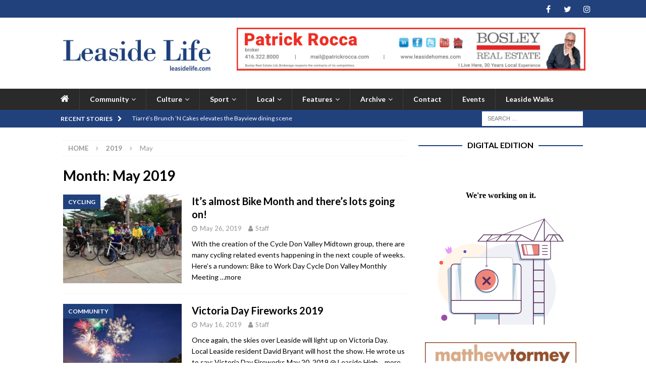

--- FILE ---
content_type: text/html; charset=UTF-8
request_url: https://leasidelife.com/2019/05/
body_size: 19808
content:
<!DOCTYPE html>
<html class="no-js mh-one-sb" lang="en-US">
<head>
<meta charset="UTF-8">
<meta name="viewport" content="width=device-width, initial-scale=1.0">
<link rel="profile" href="https://gmpg.org/xfn/11" />
<meta name='robots' content='noindex, follow' />
	<style>img:is([sizes="auto" i], [sizes^="auto," i]) { contain-intrinsic-size: 3000px 1500px }</style>
	
	<!-- This site is optimized with the Yoast SEO plugin v26.2 - https://yoast.com/wordpress/plugins/seo/ -->
	<title>May 2019 - Leaside Life</title>
	<meta property="og:locale" content="en_US" />
	<meta property="og:type" content="website" />
	<meta property="og:title" content="May 2019 - Leaside Life" />
	<meta property="og:url" content="https://leasidelife.com/2019/05/" />
	<meta property="og:site_name" content="Leaside Life" />
	<meta property="og:image" content="https://leasidelife.com/wp-content/uploads/2019/03/leasideLifeCoverFB.jpg" />
	<meta property="og:image:width" content="1200" />
	<meta property="og:image:height" content="900" />
	<meta property="og:image:type" content="image/jpeg" />
	<meta name="twitter:card" content="summary_large_image" />
	<meta name="twitter:site" content="@LeasideLife" />
	<script type="application/ld+json" class="yoast-schema-graph">{"@context":"https://schema.org","@graph":[{"@type":"CollectionPage","@id":"https://leasidelife.com/2019/05/","url":"https://leasidelife.com/2019/05/","name":"May 2019 - Leaside Life","isPartOf":{"@id":"https://leasidelife.com/#website"},"primaryImageOfPage":{"@id":"https://leasidelife.com/2019/05/#primaryimage"},"image":{"@id":"https://leasidelife.com/2019/05/#primaryimage"},"thumbnailUrl":"https://leasidelife.com/wp-content/uploads/2018/05/Bike2Work-2015_web.jpg","breadcrumb":{"@id":"https://leasidelife.com/2019/05/#breadcrumb"},"inLanguage":"en-US"},{"@type":"ImageObject","inLanguage":"en-US","@id":"https://leasidelife.com/2019/05/#primaryimage","url":"https://leasidelife.com/wp-content/uploads/2018/05/Bike2Work-2015_web.jpg","contentUrl":"https://leasidelife.com/wp-content/uploads/2018/05/Bike2Work-2015_web.jpg","width":2048,"height":1536,"caption":"Leasiders on Bike to Work day. Photo: Russell Sutherland."},{"@type":"BreadcrumbList","@id":"https://leasidelife.com/2019/05/#breadcrumb","itemListElement":[{"@type":"ListItem","position":1,"name":"Home","item":"https://leasidelife.com/"},{"@type":"ListItem","position":2,"name":"Archives for May 2019"}]},{"@type":"WebSite","@id":"https://leasidelife.com/#website","url":"https://leasidelife.com/","name":"Leaside Life","description":"Connecting the Leaside community","publisher":{"@id":"https://leasidelife.com/#organization"},"potentialAction":[{"@type":"SearchAction","target":{"@type":"EntryPoint","urlTemplate":"https://leasidelife.com/?s={search_term_string}"},"query-input":{"@type":"PropertyValueSpecification","valueRequired":true,"valueName":"search_term_string"}}],"inLanguage":"en-US"},{"@type":"Organization","@id":"https://leasidelife.com/#organization","name":"Leaside Life","url":"https://leasidelife.com/","logo":{"@type":"ImageObject","inLanguage":"en-US","@id":"https://leasidelife.com/#/schema/logo/image/","url":"https://leasidelife.com/wp-content/uploads/2018/04/LLrobyn.jpg","contentUrl":"https://leasidelife.com/wp-content/uploads/2018/04/LLrobyn.jpg","width":687,"height":229,"caption":"Leaside Life"},"image":{"@id":"https://leasidelife.com/#/schema/logo/image/"},"sameAs":["https://www.facebook.com/LeasideLife/","https://x.com/LeasideLife","https://www.instagram.com/leasidelife","https://www.youtube.com/channel/UCYZ9hO8pcPPqGRmPjm_IGeg"]}]}</script>
	<!-- / Yoast SEO plugin. -->


<link rel='dns-prefetch' href='//fonts.googleapis.com' />
<link rel="alternate" type="application/rss+xml" title="Leaside Life &raquo; Feed" href="https://leasidelife.com/feed/" />
<link rel="alternate" type="application/rss+xml" title="Leaside Life &raquo; Comments Feed" href="https://leasidelife.com/comments/feed/" />
<link rel="alternate" type="text/calendar" title="Leaside Life &raquo; iCal Feed" href="https://leasidelife.com/events/?ical=1" />
<script type="text/javascript">
/* <![CDATA[ */
window._wpemojiSettings = {"baseUrl":"https:\/\/s.w.org\/images\/core\/emoji\/16.0.1\/72x72\/","ext":".png","svgUrl":"https:\/\/s.w.org\/images\/core\/emoji\/16.0.1\/svg\/","svgExt":".svg","source":{"concatemoji":"https:\/\/leasidelife.com\/wp-includes\/js\/wp-emoji-release.min.js?ver=6.8.3"}};
/*! This file is auto-generated */
!function(s,n){var o,i,e;function c(e){try{var t={supportTests:e,timestamp:(new Date).valueOf()};sessionStorage.setItem(o,JSON.stringify(t))}catch(e){}}function p(e,t,n){e.clearRect(0,0,e.canvas.width,e.canvas.height),e.fillText(t,0,0);var t=new Uint32Array(e.getImageData(0,0,e.canvas.width,e.canvas.height).data),a=(e.clearRect(0,0,e.canvas.width,e.canvas.height),e.fillText(n,0,0),new Uint32Array(e.getImageData(0,0,e.canvas.width,e.canvas.height).data));return t.every(function(e,t){return e===a[t]})}function u(e,t){e.clearRect(0,0,e.canvas.width,e.canvas.height),e.fillText(t,0,0);for(var n=e.getImageData(16,16,1,1),a=0;a<n.data.length;a++)if(0!==n.data[a])return!1;return!0}function f(e,t,n,a){switch(t){case"flag":return n(e,"\ud83c\udff3\ufe0f\u200d\u26a7\ufe0f","\ud83c\udff3\ufe0f\u200b\u26a7\ufe0f")?!1:!n(e,"\ud83c\udde8\ud83c\uddf6","\ud83c\udde8\u200b\ud83c\uddf6")&&!n(e,"\ud83c\udff4\udb40\udc67\udb40\udc62\udb40\udc65\udb40\udc6e\udb40\udc67\udb40\udc7f","\ud83c\udff4\u200b\udb40\udc67\u200b\udb40\udc62\u200b\udb40\udc65\u200b\udb40\udc6e\u200b\udb40\udc67\u200b\udb40\udc7f");case"emoji":return!a(e,"\ud83e\udedf")}return!1}function g(e,t,n,a){var r="undefined"!=typeof WorkerGlobalScope&&self instanceof WorkerGlobalScope?new OffscreenCanvas(300,150):s.createElement("canvas"),o=r.getContext("2d",{willReadFrequently:!0}),i=(o.textBaseline="top",o.font="600 32px Arial",{});return e.forEach(function(e){i[e]=t(o,e,n,a)}),i}function t(e){var t=s.createElement("script");t.src=e,t.defer=!0,s.head.appendChild(t)}"undefined"!=typeof Promise&&(o="wpEmojiSettingsSupports",i=["flag","emoji"],n.supports={everything:!0,everythingExceptFlag:!0},e=new Promise(function(e){s.addEventListener("DOMContentLoaded",e,{once:!0})}),new Promise(function(t){var n=function(){try{var e=JSON.parse(sessionStorage.getItem(o));if("object"==typeof e&&"number"==typeof e.timestamp&&(new Date).valueOf()<e.timestamp+604800&&"object"==typeof e.supportTests)return e.supportTests}catch(e){}return null}();if(!n){if("undefined"!=typeof Worker&&"undefined"!=typeof OffscreenCanvas&&"undefined"!=typeof URL&&URL.createObjectURL&&"undefined"!=typeof Blob)try{var e="postMessage("+g.toString()+"("+[JSON.stringify(i),f.toString(),p.toString(),u.toString()].join(",")+"));",a=new Blob([e],{type:"text/javascript"}),r=new Worker(URL.createObjectURL(a),{name:"wpTestEmojiSupports"});return void(r.onmessage=function(e){c(n=e.data),r.terminate(),t(n)})}catch(e){}c(n=g(i,f,p,u))}t(n)}).then(function(e){for(var t in e)n.supports[t]=e[t],n.supports.everything=n.supports.everything&&n.supports[t],"flag"!==t&&(n.supports.everythingExceptFlag=n.supports.everythingExceptFlag&&n.supports[t]);n.supports.everythingExceptFlag=n.supports.everythingExceptFlag&&!n.supports.flag,n.DOMReady=!1,n.readyCallback=function(){n.DOMReady=!0}}).then(function(){return e}).then(function(){var e;n.supports.everything||(n.readyCallback(),(e=n.source||{}).concatemoji?t(e.concatemoji):e.wpemoji&&e.twemoji&&(t(e.twemoji),t(e.wpemoji)))}))}((window,document),window._wpemojiSettings);
/* ]]> */
</script>
<style id='wp-emoji-styles-inline-css' type='text/css'>

	img.wp-smiley, img.emoji {
		display: inline !important;
		border: none !important;
		box-shadow: none !important;
		height: 1em !important;
		width: 1em !important;
		margin: 0 0.07em !important;
		vertical-align: -0.1em !important;
		background: none !important;
		padding: 0 !important;
	}
</style>
<link rel='stylesheet' id='wp-block-library-css' href='https://leasidelife.com/wp-includes/css/dist/block-library/style.min.css?ver=6.8.3' type='text/css' media='all' />
<style id='classic-theme-styles-inline-css' type='text/css'>
/*! This file is auto-generated */
.wp-block-button__link{color:#fff;background-color:#32373c;border-radius:9999px;box-shadow:none;text-decoration:none;padding:calc(.667em + 2px) calc(1.333em + 2px);font-size:1.125em}.wp-block-file__button{background:#32373c;color:#fff;text-decoration:none}
</style>
<style id='global-styles-inline-css' type='text/css'>
:root{--wp--preset--aspect-ratio--square: 1;--wp--preset--aspect-ratio--4-3: 4/3;--wp--preset--aspect-ratio--3-4: 3/4;--wp--preset--aspect-ratio--3-2: 3/2;--wp--preset--aspect-ratio--2-3: 2/3;--wp--preset--aspect-ratio--16-9: 16/9;--wp--preset--aspect-ratio--9-16: 9/16;--wp--preset--color--black: #000000;--wp--preset--color--cyan-bluish-gray: #abb8c3;--wp--preset--color--white: #ffffff;--wp--preset--color--pale-pink: #f78da7;--wp--preset--color--vivid-red: #cf2e2e;--wp--preset--color--luminous-vivid-orange: #ff6900;--wp--preset--color--luminous-vivid-amber: #fcb900;--wp--preset--color--light-green-cyan: #7bdcb5;--wp--preset--color--vivid-green-cyan: #00d084;--wp--preset--color--pale-cyan-blue: #8ed1fc;--wp--preset--color--vivid-cyan-blue: #0693e3;--wp--preset--color--vivid-purple: #9b51e0;--wp--preset--gradient--vivid-cyan-blue-to-vivid-purple: linear-gradient(135deg,rgba(6,147,227,1) 0%,rgb(155,81,224) 100%);--wp--preset--gradient--light-green-cyan-to-vivid-green-cyan: linear-gradient(135deg,rgb(122,220,180) 0%,rgb(0,208,130) 100%);--wp--preset--gradient--luminous-vivid-amber-to-luminous-vivid-orange: linear-gradient(135deg,rgba(252,185,0,1) 0%,rgba(255,105,0,1) 100%);--wp--preset--gradient--luminous-vivid-orange-to-vivid-red: linear-gradient(135deg,rgba(255,105,0,1) 0%,rgb(207,46,46) 100%);--wp--preset--gradient--very-light-gray-to-cyan-bluish-gray: linear-gradient(135deg,rgb(238,238,238) 0%,rgb(169,184,195) 100%);--wp--preset--gradient--cool-to-warm-spectrum: linear-gradient(135deg,rgb(74,234,220) 0%,rgb(151,120,209) 20%,rgb(207,42,186) 40%,rgb(238,44,130) 60%,rgb(251,105,98) 80%,rgb(254,248,76) 100%);--wp--preset--gradient--blush-light-purple: linear-gradient(135deg,rgb(255,206,236) 0%,rgb(152,150,240) 100%);--wp--preset--gradient--blush-bordeaux: linear-gradient(135deg,rgb(254,205,165) 0%,rgb(254,45,45) 50%,rgb(107,0,62) 100%);--wp--preset--gradient--luminous-dusk: linear-gradient(135deg,rgb(255,203,112) 0%,rgb(199,81,192) 50%,rgb(65,88,208) 100%);--wp--preset--gradient--pale-ocean: linear-gradient(135deg,rgb(255,245,203) 0%,rgb(182,227,212) 50%,rgb(51,167,181) 100%);--wp--preset--gradient--electric-grass: linear-gradient(135deg,rgb(202,248,128) 0%,rgb(113,206,126) 100%);--wp--preset--gradient--midnight: linear-gradient(135deg,rgb(2,3,129) 0%,rgb(40,116,252) 100%);--wp--preset--font-size--small: 13px;--wp--preset--font-size--medium: 20px;--wp--preset--font-size--large: 36px;--wp--preset--font-size--x-large: 42px;--wp--preset--spacing--20: 0.44rem;--wp--preset--spacing--30: 0.67rem;--wp--preset--spacing--40: 1rem;--wp--preset--spacing--50: 1.5rem;--wp--preset--spacing--60: 2.25rem;--wp--preset--spacing--70: 3.38rem;--wp--preset--spacing--80: 5.06rem;--wp--preset--shadow--natural: 6px 6px 9px rgba(0, 0, 0, 0.2);--wp--preset--shadow--deep: 12px 12px 50px rgba(0, 0, 0, 0.4);--wp--preset--shadow--sharp: 6px 6px 0px rgba(0, 0, 0, 0.2);--wp--preset--shadow--outlined: 6px 6px 0px -3px rgba(255, 255, 255, 1), 6px 6px rgba(0, 0, 0, 1);--wp--preset--shadow--crisp: 6px 6px 0px rgba(0, 0, 0, 1);}:where(.is-layout-flex){gap: 0.5em;}:where(.is-layout-grid){gap: 0.5em;}body .is-layout-flex{display: flex;}.is-layout-flex{flex-wrap: wrap;align-items: center;}.is-layout-flex > :is(*, div){margin: 0;}body .is-layout-grid{display: grid;}.is-layout-grid > :is(*, div){margin: 0;}:where(.wp-block-columns.is-layout-flex){gap: 2em;}:where(.wp-block-columns.is-layout-grid){gap: 2em;}:where(.wp-block-post-template.is-layout-flex){gap: 1.25em;}:where(.wp-block-post-template.is-layout-grid){gap: 1.25em;}.has-black-color{color: var(--wp--preset--color--black) !important;}.has-cyan-bluish-gray-color{color: var(--wp--preset--color--cyan-bluish-gray) !important;}.has-white-color{color: var(--wp--preset--color--white) !important;}.has-pale-pink-color{color: var(--wp--preset--color--pale-pink) !important;}.has-vivid-red-color{color: var(--wp--preset--color--vivid-red) !important;}.has-luminous-vivid-orange-color{color: var(--wp--preset--color--luminous-vivid-orange) !important;}.has-luminous-vivid-amber-color{color: var(--wp--preset--color--luminous-vivid-amber) !important;}.has-light-green-cyan-color{color: var(--wp--preset--color--light-green-cyan) !important;}.has-vivid-green-cyan-color{color: var(--wp--preset--color--vivid-green-cyan) !important;}.has-pale-cyan-blue-color{color: var(--wp--preset--color--pale-cyan-blue) !important;}.has-vivid-cyan-blue-color{color: var(--wp--preset--color--vivid-cyan-blue) !important;}.has-vivid-purple-color{color: var(--wp--preset--color--vivid-purple) !important;}.has-black-background-color{background-color: var(--wp--preset--color--black) !important;}.has-cyan-bluish-gray-background-color{background-color: var(--wp--preset--color--cyan-bluish-gray) !important;}.has-white-background-color{background-color: var(--wp--preset--color--white) !important;}.has-pale-pink-background-color{background-color: var(--wp--preset--color--pale-pink) !important;}.has-vivid-red-background-color{background-color: var(--wp--preset--color--vivid-red) !important;}.has-luminous-vivid-orange-background-color{background-color: var(--wp--preset--color--luminous-vivid-orange) !important;}.has-luminous-vivid-amber-background-color{background-color: var(--wp--preset--color--luminous-vivid-amber) !important;}.has-light-green-cyan-background-color{background-color: var(--wp--preset--color--light-green-cyan) !important;}.has-vivid-green-cyan-background-color{background-color: var(--wp--preset--color--vivid-green-cyan) !important;}.has-pale-cyan-blue-background-color{background-color: var(--wp--preset--color--pale-cyan-blue) !important;}.has-vivid-cyan-blue-background-color{background-color: var(--wp--preset--color--vivid-cyan-blue) !important;}.has-vivid-purple-background-color{background-color: var(--wp--preset--color--vivid-purple) !important;}.has-black-border-color{border-color: var(--wp--preset--color--black) !important;}.has-cyan-bluish-gray-border-color{border-color: var(--wp--preset--color--cyan-bluish-gray) !important;}.has-white-border-color{border-color: var(--wp--preset--color--white) !important;}.has-pale-pink-border-color{border-color: var(--wp--preset--color--pale-pink) !important;}.has-vivid-red-border-color{border-color: var(--wp--preset--color--vivid-red) !important;}.has-luminous-vivid-orange-border-color{border-color: var(--wp--preset--color--luminous-vivid-orange) !important;}.has-luminous-vivid-amber-border-color{border-color: var(--wp--preset--color--luminous-vivid-amber) !important;}.has-light-green-cyan-border-color{border-color: var(--wp--preset--color--light-green-cyan) !important;}.has-vivid-green-cyan-border-color{border-color: var(--wp--preset--color--vivid-green-cyan) !important;}.has-pale-cyan-blue-border-color{border-color: var(--wp--preset--color--pale-cyan-blue) !important;}.has-vivid-cyan-blue-border-color{border-color: var(--wp--preset--color--vivid-cyan-blue) !important;}.has-vivid-purple-border-color{border-color: var(--wp--preset--color--vivid-purple) !important;}.has-vivid-cyan-blue-to-vivid-purple-gradient-background{background: var(--wp--preset--gradient--vivid-cyan-blue-to-vivid-purple) !important;}.has-light-green-cyan-to-vivid-green-cyan-gradient-background{background: var(--wp--preset--gradient--light-green-cyan-to-vivid-green-cyan) !important;}.has-luminous-vivid-amber-to-luminous-vivid-orange-gradient-background{background: var(--wp--preset--gradient--luminous-vivid-amber-to-luminous-vivid-orange) !important;}.has-luminous-vivid-orange-to-vivid-red-gradient-background{background: var(--wp--preset--gradient--luminous-vivid-orange-to-vivid-red) !important;}.has-very-light-gray-to-cyan-bluish-gray-gradient-background{background: var(--wp--preset--gradient--very-light-gray-to-cyan-bluish-gray) !important;}.has-cool-to-warm-spectrum-gradient-background{background: var(--wp--preset--gradient--cool-to-warm-spectrum) !important;}.has-blush-light-purple-gradient-background{background: var(--wp--preset--gradient--blush-light-purple) !important;}.has-blush-bordeaux-gradient-background{background: var(--wp--preset--gradient--blush-bordeaux) !important;}.has-luminous-dusk-gradient-background{background: var(--wp--preset--gradient--luminous-dusk) !important;}.has-pale-ocean-gradient-background{background: var(--wp--preset--gradient--pale-ocean) !important;}.has-electric-grass-gradient-background{background: var(--wp--preset--gradient--electric-grass) !important;}.has-midnight-gradient-background{background: var(--wp--preset--gradient--midnight) !important;}.has-small-font-size{font-size: var(--wp--preset--font-size--small) !important;}.has-medium-font-size{font-size: var(--wp--preset--font-size--medium) !important;}.has-large-font-size{font-size: var(--wp--preset--font-size--large) !important;}.has-x-large-font-size{font-size: var(--wp--preset--font-size--x-large) !important;}
:where(.wp-block-post-template.is-layout-flex){gap: 1.25em;}:where(.wp-block-post-template.is-layout-grid){gap: 1.25em;}
:where(.wp-block-columns.is-layout-flex){gap: 2em;}:where(.wp-block-columns.is-layout-grid){gap: 2em;}
:root :where(.wp-block-pullquote){font-size: 1.5em;line-height: 1.6;}
</style>
<link rel='stylesheet' id='eeb-css-frontend-css' href='https://leasidelife.com/wp-content/plugins/email-encoder-bundle/core/includes/assets/css/style.css?ver=251030-120823' type='text/css' media='all' />
<link rel='stylesheet' id='mh-magazine-css' href='https://leasidelife.com/wp-content/themes/mh-magazine/style.css?ver=3.9.2' type='text/css' media='all' />
<link rel='stylesheet' id='mh-magazine-child-css' href='https://leasidelife.com/wp-content/themes/mh-magazine-child/style.css?ver=1.0.0' type='text/css' media='all' />
<link rel='stylesheet' id='mh-font-awesome-css' href='https://leasidelife.com/wp-content/themes/mh-magazine/includes/font-awesome.min.css' type='text/css' media='all' />
<link rel='stylesheet' id='mh-google-fonts-css' href='https://fonts.googleapis.com/css?family=Lato:300,400,400italic,600,700' type='text/css' media='all' />
<script type="text/javascript" src="https://leasidelife.com/wp-includes/js/jquery/jquery.min.js?ver=3.7.1" id="jquery-core-js"></script>
<script type="text/javascript" src="https://leasidelife.com/wp-includes/js/jquery/jquery-migrate.min.js?ver=3.4.1" id="jquery-migrate-js"></script>
<script type="text/javascript" src="https://leasidelife.com/wp-content/plugins/email-encoder-bundle/core/includes/assets/js/custom.js?ver=251030-120823" id="eeb-js-frontend-js"></script>
<script type="text/javascript" src="https://leasidelife.com/wp-content/themes/mh-magazine/js/scripts.js?ver=3.9.2" id="mh-scripts-js"></script>
<link rel="https://api.w.org/" href="https://leasidelife.com/wp-json/" /><link rel="EditURI" type="application/rsd+xml" title="RSD" href="https://leasidelife.com/xmlrpc.php?rsd" />
<meta name="generator" content="WordPress 6.8.3" />

<!-- This site is using AdRotate v5.15.4 to display their advertisements - https://ajdg.solutions/ -->
<!-- AdRotate CSS -->
<style type="text/css" media="screen">
	.g { margin:0px; padding:0px; overflow:hidden; line-height:1; zoom:1; }
	.g img { height:auto; }
	.g-col { position:relative; float:left; }
	.g-col:first-child { margin-left: 0; }
	.g-col:last-child { margin-right: 0; }
	@media only screen and (max-width: 480px) {
		.g-col, .g-dyn, .g-single { width:100%; margin-left:0; margin-right:0; }
	}
</style>
<!-- /AdRotate CSS -->

<script async src="//pagead2.googlesyndication.com/pagead/js/adsbygoogle.js"></script>
<script>
  (adsbygoogle = window.adsbygoogle || []).push({
    google_ad_client: "ca-pub-2792933515145368",
    enable_page_level_ads: true
  });
</script><meta name="tec-api-version" content="v1"><meta name="tec-api-origin" content="https://leasidelife.com"><link rel="alternate" href="https://leasidelife.com/wp-json/tribe/events/v1/" /><style type="text/css">
.mh-widget-layout4 .mh-widget-title { background: #21417d; background: rgba(33, 65, 125, 0.6); }
.mh-preheader, .mh-wide-layout .mh-subheader, .mh-ticker-title, .mh-main-nav li:hover, .mh-footer-nav, .slicknav_menu, .slicknav_btn, .slicknav_nav .slicknav_item:hover, .slicknav_nav a:hover, .mh-back-to-top, .mh-subheading, .entry-tags .fa, .entry-tags li:hover, .mh-widget-layout2 .mh-widget-title, .mh-widget-layout4 .mh-widget-title-inner, .mh-widget-layout4 .mh-footer-widget-title, .mh-widget-layout5 .mh-widget-title-inner, .mh-widget-layout6 .mh-widget-title, #mh-mobile .flex-control-paging li a.flex-active, .mh-image-caption, .mh-carousel-layout1 .mh-carousel-caption, .mh-tab-button.active, .mh-tab-button.active:hover, .mh-footer-widget .mh-tab-button.active, .mh-social-widget li:hover a, .mh-footer-widget .mh-social-widget li a, .mh-footer-widget .mh-author-bio-widget, .tagcloud a:hover, .mh-widget .tagcloud a:hover, .mh-footer-widget .tagcloud a:hover, .mh-posts-stacked-item .mh-meta, .page-numbers:hover, .mh-loop-pagination .current, .mh-comments-pagination .current, .pagelink, a:hover .pagelink, input[type=submit], #infinite-handle span { background: #21417d; }
.mh-main-nav-wrap .slicknav_nav ul, blockquote, .mh-widget-layout1 .mh-widget-title, .mh-widget-layout3 .mh-widget-title, .mh-widget-layout5 .mh-widget-title, .mh-widget-layout8 .mh-widget-title:after, #mh-mobile .mh-slider-caption, .mh-carousel-layout1, .mh-spotlight-widget, .mh-author-bio-widget, .mh-author-bio-title, .mh-author-bio-image-frame, .mh-video-widget, .mh-tab-buttons, textarea:hover, input[type=text]:hover, input[type=email]:hover, input[type=tel]:hover, input[type=url]:hover { border-color: #21417d; }
.mh-header-tagline, .mh-dropcap, .mh-carousel-layout1 .flex-direction-nav a, .mh-carousel-layout2 .mh-carousel-caption, .mh-posts-digest-small-category, .mh-posts-lineup-more, .bypostauthor .fn:after, .mh-comment-list .comment-reply-link:before, #respond #cancel-comment-reply-link:before { color: #21417d; }
.entry-content a { color: #21417b; }
a:hover, .entry-content a:hover, #respond a:hover, #respond #cancel-comment-reply-link:hover, #respond .logged-in-as a:hover, .mh-comment-list .comment-meta a:hover, .mh-ping-list .mh-ping-item a:hover, .mh-meta a:hover, .mh-breadcrumb a:hover, .mh-tabbed-widget a:hover { color: #21417b; }
</style>
<!--[if lt IE 9]>
<script src="https://leasidelife.com/wp-content/themes/mh-magazine/js/css3-mediaqueries.js"></script>
<![endif]-->
<style type="text/css">
.entry-content { font-size: 16px; font-size: 1rem; }
h1, h2, h3, h4, h5, h6, .mh-custom-posts-small-title { font-family: "Lato", sans-serif; }
body { font-family: "Lato", sans-serif; }
</style>
<style type="text/css" id="custom-background-css">
body.custom-background { background-color: #ffffff; }
</style>
	<link rel="icon" href="https://leasidelife.com/wp-content/uploads/2018/03/L-50x50.png" sizes="32x32" />
<link rel="icon" href="https://leasidelife.com/wp-content/uploads/2018/03/L-300x300.png" sizes="192x192" />
<link rel="apple-touch-icon" href="https://leasidelife.com/wp-content/uploads/2018/03/L-300x300.png" />
<meta name="msapplication-TileImage" content="https://leasidelife.com/wp-content/uploads/2018/03/L-300x300.png" />
		<style type="text/css" id="wp-custom-css">
			.mh-main-nav {text-transform:none;}

.mh-main-nav {padding: 0px 0px;}

.mh-ticker-item-cat {display:none;}

.mh-ticker-item-date {display:none;}

.mh-pinterest {display:none;}

.entry-tags {display:none;}

.mh-header-nav-mobile  {display:none;}

.mh-ad-spot {
	background: #ffffff;
}


.slicknav_menu .slicknav_menutxt { display: block; }

.fa-home:before {
    font-size: 1.3em;
}





.ngg-imagebrowser h3 {
text-align: center;
display: none; /* want to hide the filename above the image*/
} 





 
/* moves the In the spotlight caption down to now cover face of Colin's Virtual comedy night*/
.mh-spotlight-caption {

	top: 0%;align-content}
 
/* makes text widget in sidebar centred */
div.textwidget.custom-html-widget {
	text-align: center;
}

/*takes off featured image at top of calendar entry in new Simple calendar
.entry-thumbnail {display: none}
*/

/*
div.mh-meta.entry-meta {display: none;}
*/

/*

nav.mh-breadcrumb {display: none;}*/

/*takes square button of list of events*/
.entry-content ul {
	list-style: none;
}

/*moves events list on widget over to right*/
.sc_events_list {
	margin-left: 15px;
}

/*Change color on text widget for Events listing to Blue for title and and name of event, and grey for the dates*/

.textwidget.custom-html-widget a {
	color: #1E407C;

}

.sc_event_title {color: #1E407C;}
.sc_event_date {color: #333}

/*change font for address in Events Calendar*/
.tribe-events-event-meta .tribe-events-address {
		font: inherit;
}

.tribe-events-event-meta dd {
	list-style: none;
}

.tribe-events-start-date-label,   {
	list-style: none;
}

.tribe-events-start-time-label  {
	list-style: none;
}

.tribe-events-event-meta dt {
	list-style: none;
}

/*takes out full background color of h4 link title*/
.tribe-common--breakpoint-medium.tribe-common .tribe-common-h4--min-medium {
	background-color: white;
}
.tribe-events-calendar-month__calendar-event-title.tribe-common-h8.tribe-common-h--alt {
	background-color: white;
}


/*takes out featured image on single event page TEC*/
 * .single-tribe_events .tribe-events-event-image {display:none !important;}


/*takes out background color on the title of events*/

.tribe-events-calendar-list__event-title.tribe-common-h6.tribe-common-h4--min-medium
{background-color: white;}
/*NOT WORKING YET takes out featured image on single event page TEC*/

.tribe-events-calendar-month-mobile-events__mobile-event-title.tribe-common-h7 {background-color: white;}


		</style>
		</head>
<body id="mh-mobile" class="archive date custom-background wp-custom-logo wp-theme-mh-magazine wp-child-theme-mh-magazine-child tribe-no-js mh-wide-layout mh-right-sb mh-loop-layout1 mh-widget-layout8 wpbdp-with-button-styles" itemscope="itemscope" itemtype="https://schema.org/WebPage">
<div class="mh-header-nav-mobile clearfix"></div>
	<div class="mh-preheader">
    	<div class="mh-container mh-container-inner mh-row clearfix">
							<div class="mh-header-bar-content mh-header-bar-top-left mh-col-2-3 clearfix">
									</div>
										<div class="mh-header-bar-content mh-header-bar-top-right mh-col-1-3 clearfix">
											<nav class="mh-social-icons mh-social-nav mh-social-nav-top clearfix" itemscope="itemscope" itemtype="https://schema.org/SiteNavigationElement">
							<div class="menu-mysocialmenu-container"><ul id="menu-mysocialmenu" class="menu"><li id="menu-item-7230" class="menu-item menu-item-type-custom menu-item-object-custom menu-item-7230"><a href="https://facebook.com/leasidelife"><i class="fa fa-mh-social"></i><span class="screen-reader-text">Facebook</span></a></li>
<li id="menu-item-7231" class="menu-item menu-item-type-custom menu-item-object-custom menu-item-7231"><a href="https://twitter.com/leasidelife"><i class="fa fa-mh-social"></i><span class="screen-reader-text">Twitter</span></a></li>
<li id="menu-item-7233" class="menu-item menu-item-type-custom menu-item-object-custom menu-item-7233"><a href="https://instagram.com/leasidelife"><i class="fa fa-mh-social"></i><span class="screen-reader-text">Instagram</span></a></li>
</ul></div>						</nav>
									</div>
					</div>
	</div>
<header class="mh-header" itemscope="itemscope" itemtype="https://schema.org/WPHeader">
	<div class="mh-container mh-container-inner clearfix">
		<div class="mh-custom-header clearfix">
<div class="mh-header-columns mh-row clearfix">
<div class="mh-col-1-3 mh-site-identity">
<div class="mh-site-logo" role="banner" itemscope="itemscope" itemtype="https://schema.org/Brand">
<a href="https://leasidelife.com/" class="custom-logo-link" rel="home"><img width="687" height="229" src="https://leasidelife.com/wp-content/uploads/2018/04/cropped-LLrobyn.jpg" class="custom-logo" alt="Leaside Life" decoding="async" fetchpriority="high" srcset="https://leasidelife.com/wp-content/uploads/2018/04/cropped-LLrobyn.jpg 687w, https://leasidelife.com/wp-content/uploads/2018/04/cropped-LLrobyn-300x100.jpg 300w, https://leasidelife.com/wp-content/uploads/2018/04/cropped-LLrobyn-150x50.jpg 150w, https://leasidelife.com/wp-content/uploads/2018/04/cropped-LLrobyn-500x167.jpg 500w" sizes="(max-width: 687px) 100vw, 687px" /></a></div>
</div>
<aside class="mh-col-2-3 mh-header-widget-2">
<div id="adrotate_widgets-12" class="mh-widget mh-header-2 adrotate_widgets"><div class="g g-8"><div class="g-single a-14"><a href="http://www.patrickrocca.com/" target="_blank"><img src="https://leasidelife.com/wp-content/uploads/2023/01/patrickRoccaBanner2023.png" width="728" /></a></div></div></div></aside>
</div>
</div>
	</div>
	<div class="mh-main-nav-wrap">
		<nav class="mh-navigation mh-main-nav mh-container mh-container-inner clearfix" itemscope="itemscope" itemtype="https://schema.org/SiteNavigationElement">
			<div class="menu-mynewmenu-container"><ul id="menu-mynewmenu" class="menu"><li id="menu-item-7292" class="menu-item menu-item-type-post_type menu-item-object-page menu-item-home menu-item-7292"><a href="https://leasidelife.com/"><i class="fa fa-home"></i></a></li>
<li id="menu-item-7256" class="menu-item menu-item-type-taxonomy menu-item-object-category menu-item-has-children menu-item-7256"><a href="https://leasidelife.com/category/community/">Community</a>
<ul class="sub-menu">
	<li id="menu-item-7257" class="menu-item menu-item-type-taxonomy menu-item-object-category menu-item-7257"><a href="https://leasidelife.com/category/community/churches/">Churches</a></li>
	<li id="menu-item-10623" class="menu-item menu-item-type-taxonomy menu-item-object-category menu-item-10623"><a href="https://leasidelife.com/category/community/cycling/">Cycling</a></li>
	<li id="menu-item-7258" class="menu-item menu-item-type-taxonomy menu-item-object-category menu-item-7258"><a href="https://leasidelife.com/category/community/history/">History</a></li>
	<li id="menu-item-7259" class="menu-item menu-item-type-taxonomy menu-item-object-category menu-item-7259"><a href="https://leasidelife.com/category/community/nature/">Nature</a></li>
	<li id="menu-item-7260" class="menu-item menu-item-type-taxonomy menu-item-object-category menu-item-7260"><a href="https://leasidelife.com/category/community/people/">People</a></li>
	<li id="menu-item-7261" class="menu-item menu-item-type-taxonomy menu-item-object-category menu-item-7261"><a href="https://leasidelife.com/category/community/schools/">Schools</a></li>
	<li id="menu-item-18319" class="menu-item menu-item-type-taxonomy menu-item-object-category menu-item-18319"><a href="https://leasidelife.com/category/community/the-bridge/">The Bridge</a></li>
	<li id="menu-item-7271" class="menu-item menu-item-type-taxonomy menu-item-object-category menu-item-7271"><a href="https://leasidelife.com/category/letters/">Letters</a></li>
	<li id="menu-item-22651" class="menu-item menu-item-type-post_type menu-item-object-post menu-item-22651"><a href="https://leasidelife.com/scavenger-hunt-join-us-for-leaside-lifes-first-annual-scavenger-hunt-and-win-prizes/">Scavenger Hunt 2025</a></li>
</ul>
</li>
<li id="menu-item-7262" class="menu-item menu-item-type-taxonomy menu-item-object-category menu-item-has-children menu-item-7262"><a href="https://leasidelife.com/category/culture/">Culture</a>
<ul class="sub-menu">
	<li id="menu-item-7263" class="menu-item menu-item-type-taxonomy menu-item-object-category menu-item-7263"><a href="https://leasidelife.com/category/culture/arts/">Arts</a></li>
	<li id="menu-item-7265" class="menu-item menu-item-type-taxonomy menu-item-object-category menu-item-7265"><a href="https://leasidelife.com/category/culture/food/">Food</a></li>
	<li id="menu-item-7266" class="menu-item menu-item-type-taxonomy menu-item-object-category menu-item-7266"><a href="https://leasidelife.com/category/culture/gardening/">Gardening</a></li>
	<li id="menu-item-21270" class="menu-item menu-item-type-taxonomy menu-item-object-category menu-item-21270"><a href="https://leasidelife.com/category/culture/leaside-cooks/">Leaside Cooks</a></li>
</ul>
</li>
<li id="menu-item-7277" class="menu-item menu-item-type-taxonomy menu-item-object-category menu-item-has-children menu-item-7277"><a href="https://leasidelife.com/category/sports/">Sport</a>
<ul class="sub-menu">
	<li id="menu-item-18581" class="menu-item menu-item-type-taxonomy menu-item-object-category menu-item-18581"><a href="https://leasidelife.com/category/sports/sports-hall-of-fame/">Sports Hall of Fame</a></li>
</ul>
</li>
<li id="menu-item-7272" class="menu-item menu-item-type-taxonomy menu-item-object-category menu-item-has-children menu-item-7272"><a href="https://leasidelife.com/category/local/">Local</a>
<ul class="sub-menu">
	<li id="menu-item-7255" class="menu-item menu-item-type-taxonomy menu-item-object-category menu-item-7255"><a href="https://leasidelife.com/category/business/">Business</a></li>
	<li id="menu-item-9549" class="menu-item menu-item-type-taxonomy menu-item-object-category menu-item-9549"><a href="https://leasidelife.com/category/local/politics-politics/">Local Politics</a></li>
	<li id="menu-item-10916" class="menu-item menu-item-type-taxonomy menu-item-object-category menu-item-10916"><a href="https://leasidelife.com/category/local/city-councillor/">City Councillor</a></li>
	<li id="menu-item-7273" class="menu-item menu-item-type-taxonomy menu-item-object-category menu-item-7273"><a href="https://leasidelife.com/category/local/development/">Development</a></li>
	<li id="menu-item-7276" class="menu-item menu-item-type-taxonomy menu-item-object-category menu-item-7276"><a href="https://leasidelife.com/category/local/lpoa/">Leaside Residents Association</a></li>
	<li id="menu-item-8592" class="menu-item menu-item-type-taxonomy menu-item-object-category menu-item-8592"><a href="https://leasidelife.com/category/local/real-estate/">Real Estate</a></li>
</ul>
</li>
<li id="menu-item-7267" class="menu-item menu-item-type-taxonomy menu-item-object-category menu-item-has-children menu-item-7267"><a href="https://leasidelife.com/category/features/">Features</a>
<ul class="sub-menu">
	<li id="menu-item-13147" class="menu-item menu-item-type-taxonomy menu-item-object-category menu-item-13147"><a href="https://leasidelife.com/category/features/editors-welcome/">Editor&#8217;s Welcome</a></li>
	<li id="menu-item-13049" class="menu-item menu-item-type-taxonomy menu-item-object-category menu-item-13049"><a href="https://leasidelife.com/category/features/leaside-green/">Leaside Green</a></li>
	<li id="menu-item-7270" class="menu-item menu-item-type-taxonomy menu-item-object-category menu-item-7270"><a href="https://leasidelife.com/category/features/terry-fallis-features/">Terry Fallis</a></li>
	<li id="menu-item-7269" class="menu-item menu-item-type-taxonomy menu-item-object-category menu-item-7269"><a href="https://leasidelife.com/category/features/leaside-literati-features/">Leaside Litterati</a></li>
	<li id="menu-item-7268" class="menu-item menu-item-type-taxonomy menu-item-object-category menu-item-7268"><a href="https://leasidelife.com/category/features/curious-idler/">Curious Idler</a></li>
	<li id="menu-item-21321" class="menu-item menu-item-type-taxonomy menu-item-object-category menu-item-21321"><a href="https://leasidelife.com/category/features/contests/">Contests</a></li>
</ul>
</li>
<li id="menu-item-7992" class="menu-item menu-item-type-post_type menu-item-object-page current-menu-ancestor current_page_ancestor menu-item-has-children menu-item-7992"><a href="https://leasidelife.com/archive/">Archive</a>
<ul class="sub-menu">
	<li id="menu-item-8549" class="menu-item menu-item-type-custom menu-item-object-custom menu-item-has-children menu-item-8549"><a href="/leaside-life-contributors">By Author</a>
	<ul class="sub-menu">
		<li id="menu-item-8552" class="menu-item menu-item-type-custom menu-item-object-custom menu-item-8552"><a href="/author/alan-redway/">Alan Redway</a></li>
		<li id="menu-item-8553" class="menu-item menu-item-type-custom menu-item-object-custom menu-item-8553"><a href="/author/allan-williams/">Allan Williams</a></li>
		<li id="menu-item-8554" class="menu-item menu-item-type-custom menu-item-object-custom menu-item-8554"><a href="/author/carol-burtin-fripp/">Carol Burtin Fripp</a></li>
		<li id="menu-item-8555" class="menu-item menu-item-type-custom menu-item-object-custom menu-item-8555"><a href="/author/cheryl-vandenburg/">Cheryl Vanderburg</a></li>
		<li id="menu-item-8556" class="menu-item menu-item-type-custom menu-item-object-custom menu-item-8556"><a href="/author/daniel-girard/">Daniel Girard</a></li>
		<li id="menu-item-22755" class="menu-item menu-item-type-custom menu-item-object-custom menu-item-22755"><a href="/author/david-crichton/">David Crichton</a></li>
		<li id="menu-item-8557" class="menu-item menu-item-type-custom menu-item-object-custom menu-item-8557"><a href="/author/debora-kuchme">Debora Kuchme</a></li>
		<li id="menu-item-8558" class="menu-item menu-item-type-custom menu-item-object-custom menu-item-8558"><a href="/author/geoff-kettel">Geoff Kettel</a></li>
		<li id="menu-item-8559" class="menu-item menu-item-type-custom menu-item-object-custom menu-item-8559"><a href="/author/gerri-gershon">Gerri Gershon</a></li>
		<li id="menu-item-10255" class="menu-item menu-item-type-custom menu-item-object-custom menu-item-10255"><a href="/author/glenn-asano">Glenn Asano</a></li>
		<li id="menu-item-8560" class="menu-item menu-item-type-custom menu-item-object-custom menu-item-8560"><a href="/author/hailey-eisen">Hailey Eisen</a></li>
		<li id="menu-item-11644" class="menu-item menu-item-type-custom menu-item-object-custom menu-item-11644"><a href="/author/holly-reid/">Holly Reid</a></li>
		<li id="menu-item-8561" class="menu-item menu-item-type-custom menu-item-object-custom menu-item-8561"><a href="/author/jane-auster">Jane Auster</a></li>
		<li id="menu-item-8562" class="menu-item menu-item-type-custom menu-item-object-custom menu-item-8562"><a href="/author/janis-fertuck/">Janis Fertuck</a></li>
		<li id="menu-item-8563" class="menu-item menu-item-type-custom menu-item-object-custom menu-item-8563"><a href="/author/jeanne-hopkins">Jeanne Hopkins</a></li>
		<li id="menu-item-8564" class="menu-item menu-item-type-custom menu-item-object-custom menu-item-8564"><a href="/author/jon-burnside">Jon Burnside</a></li>
		<li id="menu-item-8565" class="menu-item menu-item-type-custom menu-item-object-custom menu-item-8565"><a href="/author/karli-vezina">Karli Vezina</a></li>
		<li id="menu-item-8566" class="menu-item menu-item-type-custom menu-item-object-custom menu-item-8566"><a href="/author/ken-mallett">Ken Mallett</a></li>
		<li id="menu-item-21419" class="menu-item menu-item-type-custom menu-item-object-custom menu-item-21419"><a href="/author/lisa-parker">Lisa Parker</a></li>
		<li id="menu-item-8551" class="menu-item menu-item-type-custom menu-item-object-custom menu-item-8551"><a href="/author/lorna-krawchuk/">Lorna Krawchuk</a></li>
		<li id="menu-item-8567" class="menu-item menu-item-type-custom menu-item-object-custom menu-item-8567"><a href="/author/michael-bliss">Michael Bliss</a></li>
		<li id="menu-item-19430" class="menu-item menu-item-type-custom menu-item-object-custom menu-item-19430"><a href="/author/mitch-bubulj">Mitch Bubulj</a></li>
		<li id="menu-item-8568" class="menu-item menu-item-type-custom menu-item-object-custom menu-item-8568"><a href="/author/robin-dickie">Robin Dickie</a></li>
		<li id="menu-item-8569" class="menu-item menu-item-type-custom menu-item-object-custom menu-item-8569"><a href="/author/susan-scandiffio">Susan Scandiffio</a></li>
		<li id="menu-item-8571" class="menu-item menu-item-type-custom menu-item-object-custom menu-item-8571"><a href="/author/suzanne-park">Suzanne Park</a></li>
		<li id="menu-item-18278" class="menu-item menu-item-type-custom menu-item-object-custom menu-item-18278"><a href="/author/ted-dewelles/">Ted DeWelles</a></li>
		<li id="menu-item-8572" class="menu-item menu-item-type-custom menu-item-object-custom menu-item-8572"><a href="/author/terry-fallis">Terry Fallis</a></li>
		<li id="menu-item-21469" class="menu-item menu-item-type-custom menu-item-object-custom menu-item-21469"><a href="/author/tim-fallis">Tim Fallis</a></li>
		<li id="menu-item-8573" class="menu-item menu-item-type-custom menu-item-object-custom menu-item-8573"><a href="/author/vicki-hall/">Vicki Hall</a></li>
		<li id="menu-item-8574" class="menu-item menu-item-type-custom menu-item-object-custom menu-item-8574"><a href="/author/will-ashworth">Will Ashworth</a></li>
		<li id="menu-item-14629" class="menu-item menu-item-type-custom menu-item-object-custom menu-item-14629"><a href="#">Coming Soon</a></li>
	</ul>
</li>
	<li id="menu-item-8550" class="menu-item menu-item-type-custom menu-item-object-custom current-menu-ancestor menu-item-has-children menu-item-8550"><a href="#">Past Issues By Date</a>
	<ul class="sub-menu">
		<li id="menu-item-21420" class="menu-item menu-item-type-custom menu-item-object-custom menu-item-has-children menu-item-21420"><a href="/2025">2025</a>
		<ul class="sub-menu">
			<li id="menu-item-21421" class="menu-item menu-item-type-custom menu-item-object-custom menu-item-21421"><a href="/2025/01">Jan. 2025</a></li>
			<li id="menu-item-21803" class="menu-item menu-item-type-custom menu-item-object-custom menu-item-21803"><a href="/2025/02">February 2025</a></li>
			<li id="menu-item-21804" class="menu-item menu-item-type-custom menu-item-object-custom menu-item-21804"><a href="/2025/03">March 2025</a></li>
			<li id="menu-item-21805" class="menu-item menu-item-type-custom menu-item-object-custom menu-item-21805"><a href="/2025/04">April 2025</a></li>
			<li id="menu-item-22141" class="menu-item menu-item-type-custom menu-item-object-custom menu-item-22141"><a href="/2025/05">May 2025</a></li>
			<li id="menu-item-22142" class="menu-item menu-item-type-custom menu-item-object-custom menu-item-22142"><a href="/2025/06">June 2025</a></li>
			<li id="menu-item-22323" class="menu-item menu-item-type-custom menu-item-object-custom menu-item-22323"><a href="/2025/07">July 2025</a></li>
			<li id="menu-item-22747" class="menu-item menu-item-type-custom menu-item-object-custom menu-item-22747"><a href="/2025/08">August 2025</a></li>
			<li id="menu-item-22748" class="menu-item menu-item-type-custom menu-item-object-custom menu-item-22748"><a href="/2025/09">Sept. 2025</a></li>
			<li id="menu-item-22750" class="menu-item menu-item-type-custom menu-item-object-custom menu-item-22750"><a href="/2025/10">Oct. 2025</a></li>
		</ul>
</li>
		<li id="menu-item-19412" class="menu-item menu-item-type-custom menu-item-object-custom menu-item-has-children menu-item-19412"><a href="/2024">2024</a>
		<ul class="sub-menu">
			<li id="menu-item-21317" class="menu-item menu-item-type-custom menu-item-object-custom menu-item-21317"><a href="/2024/12">December 2024</a></li>
			<li id="menu-item-21316" class="menu-item menu-item-type-custom menu-item-object-custom menu-item-21316"><a href="/2024/11">November 2024</a></li>
			<li id="menu-item-20763" class="menu-item menu-item-type-custom menu-item-object-custom menu-item-20763"><a href="/2024/10">October 2024</a></li>
			<li id="menu-item-20765" class="menu-item menu-item-type-custom menu-item-object-custom menu-item-20765"><a href="/2024/09">September 2024</a></li>
			<li id="menu-item-20764" class="menu-item menu-item-type-custom menu-item-object-custom menu-item-20764"><a href="/2024/08">August 2024</a></li>
			<li id="menu-item-20477" class="menu-item menu-item-type-custom menu-item-object-custom menu-item-20477"><a href="/2024/07">July 2024</a></li>
			<li id="menu-item-20476" class="menu-item menu-item-type-custom menu-item-object-custom menu-item-20476"><a href="/2024/06">June 2024</a></li>
			<li id="menu-item-20075" class="menu-item menu-item-type-custom menu-item-object-custom menu-item-20075"><a href="/2024/05">May 2024</a></li>
			<li id="menu-item-20074" class="menu-item menu-item-type-custom menu-item-object-custom menu-item-20074"><a href="/2024/04">April 2024</a></li>
			<li id="menu-item-19632" class="menu-item menu-item-type-custom menu-item-object-custom menu-item-19632"><a href="/2024/03">March 2024</a></li>
			<li id="menu-item-19631" class="menu-item menu-item-type-custom menu-item-object-custom menu-item-19631"><a href="/2024/02">Feb. 2024</a></li>
			<li id="menu-item-19411" class="menu-item menu-item-type-custom menu-item-object-custom menu-item-19411"><a href="/2024/01">January 2024</a></li>
		</ul>
</li>
		<li id="menu-item-18589" class="menu-item menu-item-type-custom menu-item-object-custom menu-item-has-children menu-item-18589"><a href="/2023">2023</a>
		<ul class="sub-menu">
			<li id="menu-item-19410" class="menu-item menu-item-type-custom menu-item-object-custom menu-item-19410"><a href="/2023/12">December 2023</a></li>
			<li id="menu-item-19247" class="menu-item menu-item-type-custom menu-item-object-custom menu-item-19247"><a href="/2023/11">November 2023</a></li>
			<li id="menu-item-19246" class="menu-item menu-item-type-custom menu-item-object-custom menu-item-19246"><a href="/2023/10">October 2023</a></li>
			<li id="menu-item-19245" class="menu-item menu-item-type-custom menu-item-object-custom menu-item-19245"><a href="/2023/09">September 2023</a></li>
			<li id="menu-item-19244" class="menu-item menu-item-type-custom menu-item-object-custom menu-item-19244"><a href="/2023/08">August 2023</a></li>
			<li id="menu-item-18823" class="menu-item menu-item-type-custom menu-item-object-custom menu-item-18823"><a href="/2023/07">July 2023</a></li>
			<li id="menu-item-18734" class="menu-item menu-item-type-custom menu-item-object-custom menu-item-18734"><a href="/2023/06">June 2023</a></li>
			<li id="menu-item-18591" class="menu-item menu-item-type-custom menu-item-object-custom menu-item-18591"><a href="/2023/05">May 2023</a></li>
			<li id="menu-item-18590" class="menu-item menu-item-type-custom menu-item-object-custom menu-item-18590"><a href="/2023/04">April 2023</a></li>
			<li id="menu-item-18378" class="menu-item menu-item-type-custom menu-item-object-custom menu-item-18378"><a href="/2023/03">March 2023</a></li>
			<li id="menu-item-18291" class="menu-item menu-item-type-custom menu-item-object-custom menu-item-18291"><a href="/2023/02">Feb. 2023</a></li>
			<li id="menu-item-18289" class="menu-item menu-item-type-custom menu-item-object-custom menu-item-18289"><a href="/2023/01">Jan. 2023</a></li>
		</ul>
</li>
		<li id="menu-item-16966" class="menu-item menu-item-type-custom menu-item-object-custom menu-item-has-children menu-item-16966"><a href="/2022">2022</a>
		<ul class="sub-menu">
			<li id="menu-item-18109" class="menu-item menu-item-type-custom menu-item-object-custom menu-item-18109"><a href="/2022/12">December 2022</a></li>
			<li id="menu-item-18108" class="menu-item menu-item-type-custom menu-item-object-custom menu-item-18108"><a href="/2022/11">November 2022</a></li>
			<li id="menu-item-17897" class="menu-item menu-item-type-custom menu-item-object-custom menu-item-17897"><a href="/2022/10">October 2022</a></li>
			<li id="menu-item-17896" class="menu-item menu-item-type-custom menu-item-object-custom menu-item-17896"><a href="/2022/09">September 2022</a></li>
			<li id="menu-item-17653" class="menu-item menu-item-type-custom menu-item-object-custom menu-item-17653"><a href="/2022/08">August 2022</a></li>
			<li id="menu-item-17535" class="menu-item menu-item-type-custom menu-item-object-custom menu-item-17535"><a href="/2022/07">July 2022</a></li>
			<li id="menu-item-17345" class="menu-item menu-item-type-custom menu-item-object-custom menu-item-17345"><a href="/2022/06">June 2022</a></li>
			<li id="menu-item-17327" class="menu-item menu-item-type-custom menu-item-object-custom menu-item-17327"><a href="/2022/05">May 2022</a></li>
			<li id="menu-item-17222" class="menu-item menu-item-type-custom menu-item-object-custom menu-item-17222"><a href="/2022/04">April 2022</a></li>
			<li id="menu-item-17058" class="menu-item menu-item-type-custom menu-item-object-custom menu-item-17058"><a href="/2022/03">March 2022</a></li>
			<li id="menu-item-16968" class="menu-item menu-item-type-custom menu-item-object-custom menu-item-16968"><a href="/2022/02">February 2022</a></li>
			<li id="menu-item-16967" class="menu-item menu-item-type-custom menu-item-object-custom menu-item-16967"><a href="/2022/01">January 2022</a></li>
		</ul>
</li>
		<li id="menu-item-15460" class="menu-item menu-item-type-custom menu-item-object-custom menu-item-has-children menu-item-15460"><a href="/2021">2021</a>
		<ul class="sub-menu">
			<li id="menu-item-16788" class="menu-item menu-item-type-custom menu-item-object-custom menu-item-16788"><a href="/2021/12">December 2021</a></li>
			<li id="menu-item-16578" class="menu-item menu-item-type-custom menu-item-object-custom menu-item-16578"><a href="/2021/11">November 2021</a></li>
			<li id="menu-item-16463" class="menu-item menu-item-type-custom menu-item-object-custom menu-item-16463"><a href="/2021/10">October 2021</a></li>
			<li id="menu-item-16173" class="menu-item menu-item-type-custom menu-item-object-custom menu-item-16173"><a href="/2021/09">September 2021</a></li>
			<li id="menu-item-16165" class="menu-item menu-item-type-custom menu-item-object-custom menu-item-16165"><a href="/2021/08">August 2021</a></li>
			<li id="menu-item-16014" class="menu-item menu-item-type-custom menu-item-object-custom menu-item-16014"><a href="/2021/07">July 2021</a></li>
			<li id="menu-item-15958" class="menu-item menu-item-type-custom menu-item-object-custom menu-item-15958"><a href="/2021/06">June 2021</a></li>
			<li id="menu-item-15905" class="menu-item menu-item-type-custom menu-item-object-custom menu-item-15905"><a href="/2021/05">May 2021</a></li>
			<li id="menu-item-15561" class="menu-item menu-item-type-custom menu-item-object-custom menu-item-15561"><a href="/2021/04">April 2021</a></li>
			<li id="menu-item-15457" class="menu-item menu-item-type-custom menu-item-object-custom menu-item-15457"><a href="/2021/03">March 2021</a></li>
			<li id="menu-item-15456" class="menu-item menu-item-type-custom menu-item-object-custom menu-item-15456"><a href="/2021/02">February 2021</a></li>
			<li id="menu-item-15288" class="menu-item menu-item-type-custom menu-item-object-custom menu-item-15288"><a href="/2021/01">Jan. 2021</a></li>
		</ul>
</li>
		<li id="menu-item-15287" class="menu-item menu-item-type-custom menu-item-object-custom menu-item-has-children menu-item-15287"><a href="/2020">2020</a>
		<ul class="sub-menu">
			<li id="menu-item-14633" class="menu-item menu-item-type-custom menu-item-object-custom menu-item-14633"><a href="/2020/12">December 2020</a></li>
			<li id="menu-item-14632" class="menu-item menu-item-type-custom menu-item-object-custom menu-item-14632"><a href="/2020/11">November 2020</a></li>
			<li id="menu-item-14631" class="menu-item menu-item-type-custom menu-item-object-custom menu-item-14631"><a href="/2020/10">October 2020</a></li>
			<li id="menu-item-14630" class="menu-item menu-item-type-custom menu-item-object-custom menu-item-14630"><a href="/2020/09">September 2020</a></li>
			<li id="menu-item-14628" class="menu-item menu-item-type-custom menu-item-object-custom menu-item-14628"><a href="/2020/08">August 2020</a></li>
			<li id="menu-item-14627" class="menu-item menu-item-type-custom menu-item-object-custom menu-item-14627"><a href="/2020/07">July 2020</a></li>
			<li id="menu-item-14357" class="menu-item menu-item-type-custom menu-item-object-custom menu-item-14357"><a href="/2020/06">June 2020</a></li>
			<li id="menu-item-14190" class="menu-item menu-item-type-custom menu-item-object-custom menu-item-14190"><a href="/2020/05">May 2020</a></li>
			<li id="menu-item-13946" class="menu-item menu-item-type-custom menu-item-object-custom menu-item-13946"><a href="/2020/04/">April 2020</a></li>
			<li id="menu-item-13679" class="menu-item menu-item-type-custom menu-item-object-custom menu-item-13679"><a href="/2020/03">March 2020</a></li>
			<li id="menu-item-13354" class="menu-item menu-item-type-custom menu-item-object-custom menu-item-13354"><a href="/2020/02">Feb. 2020</a></li>
			<li id="menu-item-13145" class="menu-item menu-item-type-custom menu-item-object-custom menu-item-13145"><a href="/2020/01">Jan. 2020</a></li>
		</ul>
</li>
		<li id="menu-item-11520" class="menu-item menu-item-type-custom menu-item-object-custom current-menu-ancestor current-menu-parent menu-item-has-children menu-item-11520"><a href="https://leasidelife.com/2019">2019</a>
		<ul class="sub-menu">
			<li id="menu-item-12965" class="menu-item menu-item-type-custom menu-item-object-custom menu-item-12965"><a href="/2019/12">Dec. 2019</a></li>
			<li id="menu-item-12756" class="menu-item menu-item-type-custom menu-item-object-custom menu-item-12756"><a href="/2019/11">Nov 2019</a></li>
			<li id="menu-item-12083" class="menu-item menu-item-type-custom menu-item-object-custom menu-item-12083"><a href="/2019/10">Oct 2019</a></li>
			<li id="menu-item-12419" class="menu-item menu-item-type-custom menu-item-object-custom menu-item-12419"><a href="/2019/09">September 2019</a></li>
			<li id="menu-item-11840" class="menu-item menu-item-type-custom menu-item-object-custom menu-item-11840"><a href="/2019/08">August 2019</a></li>
			<li id="menu-item-11822" class="menu-item menu-item-type-custom menu-item-object-custom menu-item-11822"><a href="/2019/07">July 2019</a></li>
			<li id="menu-item-11691" class="menu-item menu-item-type-custom menu-item-object-custom menu-item-11691"><a href="/2019/06">June 2019</a></li>
			<li id="menu-item-11458" class="menu-item menu-item-type-custom menu-item-object-custom current-menu-item menu-item-11458"><a href="/2019/05" aria-current="page">May 2019</a></li>
			<li id="menu-item-11219" class="menu-item menu-item-type-custom menu-item-object-custom menu-item-11219"><a href="/2019/04">April 2019</a></li>
			<li id="menu-item-11081" class="menu-item menu-item-type-custom menu-item-object-custom menu-item-11081"><a href="/2019/03">March 2019</a></li>
			<li id="menu-item-10950" class="menu-item menu-item-type-custom menu-item-object-custom menu-item-10950"><a href="/2019/02">Feb 2019</a></li>
			<li id="menu-item-10796" class="menu-item menu-item-type-custom menu-item-object-custom menu-item-10796"><a href="/2019/01">Jan 2019</a></li>
		</ul>
</li>
		<li id="menu-item-10795" class="menu-item menu-item-type-custom menu-item-object-custom menu-item-10795"><a href="https://leasidelife.com/2018">2018</a></li>
		<li id="menu-item-7915" class="menu-item menu-item-type-custom menu-item-object-custom menu-item-7915"><a href="https://leasidelife.com/2017">2017</a></li>
		<li id="menu-item-7916" class="menu-item menu-item-type-custom menu-item-object-custom menu-item-7916"><a href="/2016">2016</a></li>
		<li id="menu-item-7917" class="menu-item menu-item-type-custom menu-item-object-custom menu-item-7917"><a href="/2015">2015</a></li>
		<li id="menu-item-7918" class="menu-item menu-item-type-custom menu-item-object-custom menu-item-7918"><a href="/2014">2014</a></li>
		<li id="menu-item-7919" class="menu-item menu-item-type-custom menu-item-object-custom menu-item-7919"><a href="/2013">2013</a></li>
		<li id="menu-item-7920" class="menu-item menu-item-type-custom menu-item-object-custom menu-item-7920"><a href="/2012">2012</a></li>
	</ul>
</li>
</ul>
</li>
<li id="menu-item-7907" class="menu-item menu-item-type-post_type menu-item-object-page menu-item-7907"><a href="https://leasidelife.com/contact/">Contact</a></li>
<li id="menu-item-14789" class="menu-item menu-item-type-custom menu-item-object-custom menu-item-14789"><a href="/events/">Events</a></li>
<li id="menu-item-18384" class="menu-item menu-item-type-post_type menu-item-object-post menu-item-18384"><a href="https://leasidelife.com/walking-tours-of-leaside/">Leaside Walks</a></li>
</ul></div>		</nav>
	</div>
	</header>
	<div class="mh-subheader">
		<div class="mh-container mh-container-inner mh-row clearfix">
							<div class="mh-header-bar-content mh-header-bar-bottom-left mh-col-2-3 clearfix">
											<div class="mh-header-ticker mh-header-ticker-bottom">
							<div class="mh-ticker-bottom">
			<div class="mh-ticker-title mh-ticker-title-bottom">
			Recent Stories<i class="fa fa-chevron-right"></i>		</div>
		<div class="mh-ticker-content mh-ticker-content-bottom">
		<ul id="mh-ticker-loop-bottom">				<li class="mh-ticker-item mh-ticker-item-bottom">
					<a href="https://leasidelife.com/knock-on-wood-meet-leasides-master-of-cabinetry/" title="Knock on wood! Meet Leaside’s master of cabinetry">
						<span class="mh-ticker-item-date mh-ticker-item-date-bottom">
                        	[ November 1, 2025 ]                        </span>
						<span class="mh-ticker-item-title mh-ticker-item-title-bottom">
							Knock on wood! Meet Leaside’s master of cabinetry						</span>
													<span class="mh-ticker-item-cat mh-ticker-item-cat-bottom">
								<i class="fa fa-caret-right"></i>
																Business							</span>
											</a>
				</li>				<li class="mh-ticker-item mh-ticker-item-bottom">
					<a href="https://leasidelife.com/tiarres-brunch-n-cakes-elevates-the-bayview-dining-scene/" title="Tiarré’s Brunch ’N Cakes elevates the Bayview dining scene">
						<span class="mh-ticker-item-date mh-ticker-item-date-bottom">
                        	[ November 1, 2025 ]                        </span>
						<span class="mh-ticker-item-title mh-ticker-item-title-bottom">
							Tiarré’s Brunch ’N Cakes elevates the Bayview dining scene						</span>
													<span class="mh-ticker-item-cat mh-ticker-item-cat-bottom">
								<i class="fa fa-caret-right"></i>
																Business							</span>
											</a>
				</li>				<li class="mh-ticker-item mh-ticker-item-bottom">
					<a href="https://leasidelife.com/it-may-finally-be-here/" title="It may finally be here!">
						<span class="mh-ticker-item-date mh-ticker-item-date-bottom">
                        	[ November 1, 2025 ]                        </span>
						<span class="mh-ticker-item-title mh-ticker-item-title-bottom">
							It may finally be here!						</span>
													<span class="mh-ticker-item-cat mh-ticker-item-cat-bottom">
								<i class="fa fa-caret-right"></i>
																Leaside Residents Association							</span>
											</a>
				</li>				<li class="mh-ticker-item mh-ticker-item-bottom">
					<a href="https://leasidelife.com/the-curious-idler-november-2025/" title="The Curious Idler November 2025">
						<span class="mh-ticker-item-date mh-ticker-item-date-bottom">
                        	[ November 1, 2025 ]                        </span>
						<span class="mh-ticker-item-title mh-ticker-item-title-bottom">
							The Curious Idler November 2025						</span>
													<span class="mh-ticker-item-cat mh-ticker-item-cat-bottom">
								<i class="fa fa-caret-right"></i>
																Curious Idler							</span>
											</a>
				</li>				<li class="mh-ticker-item mh-ticker-item-bottom">
					<a href="https://leasidelife.com/take-the-time-to-remember-their-sacrifice/" title="Take the time to remember their sacrifice">
						<span class="mh-ticker-item-date mh-ticker-item-date-bottom">
                        	[ November 1, 2025 ]                        </span>
						<span class="mh-ticker-item-title mh-ticker-item-title-bottom">
							Take the time to remember their sacrifice						</span>
													<span class="mh-ticker-item-cat mh-ticker-item-cat-bottom">
								<i class="fa fa-caret-right"></i>
																Community							</span>
											</a>
				</li>				<li class="mh-ticker-item mh-ticker-item-bottom">
					<a href="https://leasidelife.com/and-the-leaside-life-scavenger-hunt-winners-are/" title="And the Leaside Life scavenger hunt winners are…">
						<span class="mh-ticker-item-date mh-ticker-item-date-bottom">
                        	[ November 1, 2025 ]                        </span>
						<span class="mh-ticker-item-title mh-ticker-item-title-bottom">
							And the Leaside Life scavenger hunt winners are…						</span>
													<span class="mh-ticker-item-cat mh-ticker-item-cat-bottom">
								<i class="fa fa-caret-right"></i>
																Community							</span>
											</a>
				</li>				<li class="mh-ticker-item mh-ticker-item-bottom">
					<a href="https://leasidelife.com/leaside-in-the-frame-november-2025/" title="Leaside in the frame November 2025">
						<span class="mh-ticker-item-date mh-ticker-item-date-bottom">
                        	[ November 1, 2025 ]                        </span>
						<span class="mh-ticker-item-title mh-ticker-item-title-bottom">
							Leaside in the frame November 2025						</span>
													<span class="mh-ticker-item-cat mh-ticker-item-cat-bottom">
								<i class="fa fa-caret-right"></i>
																Stories							</span>
											</a>
				</li>				<li class="mh-ticker-item mh-ticker-item-bottom">
					<a href="https://leasidelife.com/letter-to-the-editor/" title="Letter to the Editor">
						<span class="mh-ticker-item-date mh-ticker-item-date-bottom">
                        	[ November 1, 2025 ]                        </span>
						<span class="mh-ticker-item-title mh-ticker-item-title-bottom">
							Letter to the Editor						</span>
													<span class="mh-ticker-item-cat mh-ticker-item-cat-bottom">
								<i class="fa fa-caret-right"></i>
																Letters							</span>
											</a>
				</li>				<li class="mh-ticker-item mh-ticker-item-bottom">
					<a href="https://leasidelife.com/leaside-lifes-gone-to-the-dogs-and-cats-and-gerbils-and-guinea-pigs/" title="Leaside Life’s gone to the dogs&#8230;and cats, and gerbils, and guinea pigs!">
						<span class="mh-ticker-item-date mh-ticker-item-date-bottom">
                        	[ November 1, 2025 ]                        </span>
						<span class="mh-ticker-item-title mh-ticker-item-title-bottom">
							Leaside Life’s gone to the dogs&#8230;and cats, and gerbils, and guinea pigs!						</span>
													<span class="mh-ticker-item-cat mh-ticker-item-cat-bottom">
								<i class="fa fa-caret-right"></i>
																Business							</span>
											</a>
				</li>				<li class="mh-ticker-item mh-ticker-item-bottom">
					<a href="https://leasidelife.com/doggone-it-more-clarifications-on-sandy-bruce-park/" title="Doggone it – more clarifications on Sandy Bruce Park">
						<span class="mh-ticker-item-date mh-ticker-item-date-bottom">
                        	[ November 1, 2025 ]                        </span>
						<span class="mh-ticker-item-title mh-ticker-item-title-bottom">
							Doggone it – more clarifications on Sandy Bruce Park						</span>
													<span class="mh-ticker-item-cat mh-ticker-item-cat-bottom">
								<i class="fa fa-caret-right"></i>
																Community							</span>
											</a>
				</li>				<li class="mh-ticker-item mh-ticker-item-bottom">
					<a href="https://leasidelife.com/leasides-world-war-i-overseas-fatality/" title="Leaside’s World War I overseas fatality">
						<span class="mh-ticker-item-date mh-ticker-item-date-bottom">
                        	[ November 1, 2025 ]                        </span>
						<span class="mh-ticker-item-title mh-ticker-item-title-bottom">
							Leaside’s World War I overseas fatality						</span>
													<span class="mh-ticker-item-cat mh-ticker-item-cat-bottom">
								<i class="fa fa-caret-right"></i>
																History							</span>
											</a>
				</li>				<li class="mh-ticker-item mh-ticker-item-bottom">
					<a href="https://leasidelife.com/investing-in-community-recreation-leaside-memorial-community-gardens-improvements/" title="Investing in Community recreation –  Leaside Memorial Community Gardens improvements">
						<span class="mh-ticker-item-date mh-ticker-item-date-bottom">
                        	[ November 1, 2025 ]                        </span>
						<span class="mh-ticker-item-title mh-ticker-item-title-bottom">
							Investing in Community recreation –  Leaside Memorial Community Gardens improvements						</span>
													<span class="mh-ticker-item-cat mh-ticker-item-cat-bottom">
								<i class="fa fa-caret-right"></i>
																City Councillor							</span>
											</a>
				</li>				<li class="mh-ticker-item mh-ticker-item-bottom">
					<a href="https://leasidelife.com/the-kids-are-alright-in-leaside/" title="“The kids are alright” in Leaside">
						<span class="mh-ticker-item-date mh-ticker-item-date-bottom">
                        	[ November 1, 2025 ]                        </span>
						<span class="mh-ticker-item-title mh-ticker-item-title-bottom">
							“The kids are alright” in Leaside						</span>
													<span class="mh-ticker-item-cat mh-ticker-item-cat-bottom">
								<i class="fa fa-caret-right"></i>
																Community							</span>
											</a>
				</li>				<li class="mh-ticker-item mh-ticker-item-bottom">
					<a href="https://leasidelife.com/let-there-be-light-snehas-diwali-milk-cake/" title="Let there be light – Sneha’s Diwali milk cake">
						<span class="mh-ticker-item-date mh-ticker-item-date-bottom">
                        	[ November 1, 2025 ]                        </span>
						<span class="mh-ticker-item-title mh-ticker-item-title-bottom">
							Let there be light – Sneha’s Diwali milk cake						</span>
													<span class="mh-ticker-item-cat mh-ticker-item-cat-bottom">
								<i class="fa fa-caret-right"></i>
																Leaside Cooks							</span>
											</a>
				</li>				<li class="mh-ticker-item mh-ticker-item-bottom">
					<a href="https://leasidelife.com/editors-welcome-remembering-our-fallen-heroes/" title="Editor&#8217;s Welcome &#8211; Remembering our fallen heroes">
						<span class="mh-ticker-item-date mh-ticker-item-date-bottom">
                        	[ November 1, 2025 ]                        </span>
						<span class="mh-ticker-item-title mh-ticker-item-title-bottom">
							Editor&#8217;s Welcome &#8211; Remembering our fallen heroes						</span>
													<span class="mh-ticker-item-cat mh-ticker-item-cat-bottom">
								<i class="fa fa-caret-right"></i>
																Editor&#039;s Welcome							</span>
											</a>
				</li>				<li class="mh-ticker-item mh-ticker-item-bottom">
					<a href="https://leasidelife.com/retail-within-neighbourhoods-encroachment-or-evolution/" title="Retail within neighbourhoods – encroachment or evolution?">
						<span class="mh-ticker-item-date mh-ticker-item-date-bottom">
                        	[ November 1, 2025 ]                        </span>
						<span class="mh-ticker-item-title mh-ticker-item-title-bottom">
							Retail within neighbourhoods – encroachment or evolution?						</span>
													<span class="mh-ticker-item-cat mh-ticker-item-cat-bottom">
								<i class="fa fa-caret-right"></i>
																Development							</span>
											</a>
				</li>				<li class="mh-ticker-item mh-ticker-item-bottom">
					<a href="https://leasidelife.com/will-she-or-wont-she/" title="Will she, or won’t she?">
						<span class="mh-ticker-item-date mh-ticker-item-date-bottom">
                        	[ November 1, 2025 ]                        </span>
						<span class="mh-ticker-item-title mh-ticker-item-title-bottom">
							Will she, or won’t she?						</span>
													<span class="mh-ticker-item-cat mh-ticker-item-cat-bottom">
								<i class="fa fa-caret-right"></i>
																Local							</span>
											</a>
				</li>				<li class="mh-ticker-item mh-ticker-item-bottom">
					<a href="https://leasidelife.com/weaving-turco-persians-leaside-threads/" title="Weaving Turco Persian’s Leaside threads">
						<span class="mh-ticker-item-date mh-ticker-item-date-bottom">
                        	[ October 1, 2025 ]                        </span>
						<span class="mh-ticker-item-title mh-ticker-item-title-bottom">
							Weaving Turco Persian’s Leaside threads						</span>
													<span class="mh-ticker-item-cat mh-ticker-item-cat-bottom">
								<i class="fa fa-caret-right"></i>
																Business							</span>
											</a>
				</li>				<li class="mh-ticker-item mh-ticker-item-bottom">
					<a href="https://leasidelife.com/gain-valuable-health-insights-at-this-leaside-naturopathic-clinic/" title="Gain valuable health insights at this Leaside naturopathic clinic">
						<span class="mh-ticker-item-date mh-ticker-item-date-bottom">
                        	[ October 1, 2025 ]                        </span>
						<span class="mh-ticker-item-title mh-ticker-item-title-bottom">
							Gain valuable health insights at this Leaside naturopathic clinic						</span>
													<span class="mh-ticker-item-cat mh-ticker-item-cat-bottom">
								<i class="fa fa-caret-right"></i>
																Business							</span>
											</a>
				</li>				<li class="mh-ticker-item mh-ticker-item-bottom">
					<a href="https://leasidelife.com/barmbrack-rediscovering-a-sweet-irish-halloween-tradition/" title="Barmbrack – rediscovering a sweet Irish Halloween tradition">
						<span class="mh-ticker-item-date mh-ticker-item-date-bottom">
                        	[ October 1, 2025 ]                        </span>
						<span class="mh-ticker-item-title mh-ticker-item-title-bottom">
							Barmbrack – rediscovering a sweet Irish Halloween tradition						</span>
													<span class="mh-ticker-item-cat mh-ticker-item-cat-bottom">
								<i class="fa fa-caret-right"></i>
																Leaside Cooks							</span>
											</a>
				</li>		</ul>
	</div>
</div>						</div>
									</div>
										<div class="mh-header-bar-content mh-header-bar-bottom-right mh-col-1-3 clearfix">
											<aside class="mh-header-search mh-header-search-bottom">
							<form role="search" method="get" class="search-form" action="https://leasidelife.com/">
				<label>
					<span class="screen-reader-text">Search for:</span>
					<input type="search" class="search-field" placeholder="Search &hellip;" value="" name="s" />
				</label>
				<input type="submit" class="search-submit" value="Search" />
			</form>						</aside>
									</div>
					</div>
	</div>
<div class="mh-container mh-container-outer">
<div class="mh-wrapper clearfix">
	<div class="mh-main clearfix">
		<div id="main-content" class="mh-loop mh-content" role="main"><nav class="mh-breadcrumb" itemscope itemtype="http://schema.org/BreadcrumbList"><span itemprop="itemListElement" itemscope itemtype="http://schema.org/ListItem"><a href="https://leasidelife.com" itemprop="item"><span itemprop="name">Home</span></a></span><span class="mh-breadcrumb-delimiter"><i class="fa fa-angle-right"></i></span><span itemprop="itemListElement" itemscope itemtype="http://schema.org/ListItem"><a href="https://leasidelife.com/2019/" title="Yearly Archives" itemprop="item"><span itemprop="name">2019</span></a></span><span class="mh-breadcrumb-delimiter"><i class="fa fa-angle-right"></i></span>May</nav>
				<header class="page-header"><h1 class="page-title">Month: <span>May 2019</span></h1>				</header><article class="mh-posts-list-item clearfix post-11662 post type-post status-publish format-standard has-post-thumbnail hentry category-cycling">
	<figure class="mh-posts-list-thumb">
		<a class="mh-thumb-icon mh-thumb-icon-small-mobile" href="https://leasidelife.com/its-almost-bike-month-and-theres-lots-going-on/"><img width="326" height="245" src="https://leasidelife.com/wp-content/uploads/2018/05/Bike2Work-2015_web-326x245.jpg" class="attachment-mh-magazine-medium size-mh-magazine-medium wp-post-image" alt="Bike to work picture cyclists on bicycles." decoding="async" srcset="https://leasidelife.com/wp-content/uploads/2018/05/Bike2Work-2015_web-326x245.jpg 326w, https://leasidelife.com/wp-content/uploads/2018/05/Bike2Work-2015_web-300x225.jpg 300w, https://leasidelife.com/wp-content/uploads/2018/05/Bike2Work-2015_web-768x576.jpg 768w, https://leasidelife.com/wp-content/uploads/2018/05/Bike2Work-2015_web-1024x768.jpg 1024w, https://leasidelife.com/wp-content/uploads/2018/05/Bike2Work-2015_web-678x509.jpg 678w, https://leasidelife.com/wp-content/uploads/2018/05/Bike2Work-2015_web-80x60.jpg 80w, https://leasidelife.com/wp-content/uploads/2018/05/Bike2Work-2015_web-150x113.jpg 150w, https://leasidelife.com/wp-content/uploads/2018/05/Bike2Work-2015_web-500x375.jpg 500w, https://leasidelife.com/wp-content/uploads/2018/05/Bike2Work-2015_web.jpg 2048w" sizes="(max-width: 326px) 100vw, 326px" />		</a>
					<div class="mh-image-caption mh-posts-list-caption">
				Cycling			</div>
			</figure>
	<div class="mh-posts-list-content clearfix">
		<header class="mh-posts-list-header">
			<h3 class="entry-title mh-posts-list-title">
				<a href="https://leasidelife.com/its-almost-bike-month-and-theres-lots-going-on/" title="It&#8217;s almost Bike Month and there&#8217;s lots going on!" rel="bookmark">
					It&#8217;s almost Bike Month and there&#8217;s lots going on!				</a>
			</h3>
			<div class="mh-meta entry-meta">
<span class="entry-meta-date updated"><i class="fa fa-clock-o"></i><a href="https://leasidelife.com/2019/05/">May 26, 2019</a></span>
<span class="entry-meta-author author vcard"><i class="fa fa-user"></i><a class="fn" href="https://leasidelife.com/author/leaside-life-staff/">Staff</a></span>
</div>
		</header>
		<div class="mh-posts-list-excerpt clearfix">
			<div class="mh-excerpt"><p>With the creation of the Cycle Don Valley Midtown group, there are many cycling related events happening in the next couple of weeks. Here&#8217;s a rundown: Bike to Work Day Cycle Don Valley Monthly Meeting <a class="mh-excerpt-more" href="https://leasidelife.com/its-almost-bike-month-and-theres-lots-going-on/" title="It&#8217;s almost Bike Month and there&#8217;s lots going on!">&#8230;more</a></p>
</div>		</div>
	</div>
</article><article class="mh-posts-list-item clearfix post-11546 post type-post status-publish format-standard has-post-thumbnail hentry category-community">
	<figure class="mh-posts-list-thumb">
		<a class="mh-thumb-icon mh-thumb-icon-small-mobile" href="https://leasidelife.com/victoria-day-fireworks-2019/"><img width="326" height="245" src="https://leasidelife.com/wp-content/uploads/2018/05/Fireworks_featured-326x245.jpg" class="attachment-mh-magazine-medium size-mh-magazine-medium wp-post-image" alt="" decoding="async" srcset="https://leasidelife.com/wp-content/uploads/2018/05/Fireworks_featured-326x245.jpg 326w, https://leasidelife.com/wp-content/uploads/2018/05/Fireworks_featured-678x509.jpg 678w, https://leasidelife.com/wp-content/uploads/2018/05/Fireworks_featured-80x60.jpg 80w" sizes="(max-width: 326px) 100vw, 326px" />		</a>
					<div class="mh-image-caption mh-posts-list-caption">
				Community			</div>
			</figure>
	<div class="mh-posts-list-content clearfix">
		<header class="mh-posts-list-header">
			<h3 class="entry-title mh-posts-list-title">
				<a href="https://leasidelife.com/victoria-day-fireworks-2019/" title="Victoria Day Fireworks 2019" rel="bookmark">
					Victoria Day Fireworks 2019				</a>
			</h3>
			<div class="mh-meta entry-meta">
<span class="entry-meta-date updated"><i class="fa fa-clock-o"></i><a href="https://leasidelife.com/2019/05/">May 16, 2019</a></span>
<span class="entry-meta-author author vcard"><i class="fa fa-user"></i><a class="fn" href="https://leasidelife.com/author/leaside-life-staff/">Staff</a></span>
</div>
		</header>
		<div class="mh-posts-list-excerpt clearfix">
			<div class="mh-excerpt"><p>Once again, the skies over Leaside will light up on Victoria Day. Local Leaside resident David Bryant will host the show. He wrote us to say: Victoria Day Fireworks May 20, 2019 @ Leaside High <a class="mh-excerpt-more" href="https://leasidelife.com/victoria-day-fireworks-2019/" title="Victoria Day Fireworks 2019">&#8230;more</a></p>
</div>		</div>
	</div>
</article><article class="mh-posts-list-item clearfix post-11482 post type-post status-publish format-standard has-post-thumbnail hentry category-stories">
	<figure class="mh-posts-list-thumb">
		<a class="mh-thumb-icon mh-thumb-icon-small-mobile" href="https://leasidelife.com/first-annual-leaside-arena-spring-cleanup/"><img width="326" height="245" src="https://leasidelife.com/wp-content/uploads/2019/05/volunteers_cleanLeaside_web-326x245.jpg" class="attachment-mh-magazine-medium size-mh-magazine-medium wp-post-image" alt="The sun shone brightly on the volunteers for the inaugural Clean Leaside Event. Photo Leaside Memorial Community Gardens." decoding="async" srcset="https://leasidelife.com/wp-content/uploads/2019/05/volunteers_cleanLeaside_web-326x245.jpg 326w, https://leasidelife.com/wp-content/uploads/2019/05/volunteers_cleanLeaside_web-300x225.jpg 300w, https://leasidelife.com/wp-content/uploads/2019/05/volunteers_cleanLeaside_web-768x576.jpg 768w, https://leasidelife.com/wp-content/uploads/2019/05/volunteers_cleanLeaside_web-1024x768.jpg 1024w, https://leasidelife.com/wp-content/uploads/2019/05/volunteers_cleanLeaside_web-678x509.jpg 678w, https://leasidelife.com/wp-content/uploads/2019/05/volunteers_cleanLeaside_web-80x60.jpg 80w, https://leasidelife.com/wp-content/uploads/2019/05/volunteers_cleanLeaside_web-150x113.jpg 150w, https://leasidelife.com/wp-content/uploads/2019/05/volunteers_cleanLeaside_web-500x375.jpg 500w, https://leasidelife.com/wp-content/uploads/2019/05/volunteers_cleanLeaside_web.jpg 1280w" sizes="(max-width: 326px) 100vw, 326px" />		</a>
					<div class="mh-image-caption mh-posts-list-caption">
				Stories			</div>
			</figure>
	<div class="mh-posts-list-content clearfix">
		<header class="mh-posts-list-header">
			<h3 class="entry-title mh-posts-list-title">
				<a href="https://leasidelife.com/first-annual-leaside-arena-spring-cleanup/" title="First Annual Leaside Arena Spring cleanup" rel="bookmark">
					First Annual Leaside Arena Spring cleanup				</a>
			</h3>
			<div class="mh-meta entry-meta">
<span class="entry-meta-date updated"><i class="fa fa-clock-o"></i><a href="https://leasidelife.com/2019/05/">May 5, 2019</a></span>
<span class="entry-meta-author author vcard"><i class="fa fa-user"></i><a class="fn" href="https://leasidelife.com/author/leaside-life-staff/">Staff</a></span>
</div>
		</header>
		<div class="mh-posts-list-excerpt clearfix">
			<div class="mh-excerpt"><p>The board and staff at Leaside Memorial Community Gardens hosted their first annual cleanup on Sunday, April 28 sponsored by The Leaside Pub and Starbucks. Over 30 volunteers participated. First, the parking lot and grassy <a class="mh-excerpt-more" href="https://leasidelife.com/first-annual-leaside-arena-spring-cleanup/" title="First Annual Leaside Arena Spring cleanup">&#8230;more</a></p>
</div>		</div>
	</div>
</article><article class="mh-posts-list-item clearfix post-11478 post type-post status-publish format-standard has-post-thumbnail hentry category-community">
	<figure class="mh-posts-list-thumb">
		<a class="mh-thumb-icon mh-thumb-icon-small-mobile" href="https://leasidelife.com/time-to-spring-into-action-2019/"><img width="326" height="245" src="https://leasidelife.com/wp-content/uploads/2019/03/SIA2019_featured-326x245.jpg" class="attachment-mh-magazine-medium size-mh-magazine-medium wp-post-image" alt="Spring into Action 2019." decoding="async" loading="lazy" srcset="https://leasidelife.com/wp-content/uploads/2019/03/SIA2019_featured-326x245.jpg 326w, https://leasidelife.com/wp-content/uploads/2019/03/SIA2019_featured-678x509.jpg 678w, https://leasidelife.com/wp-content/uploads/2019/03/SIA2019_featured-80x60.jpg 80w" sizes="auto, (max-width: 326px) 100vw, 326px" />		</a>
					<div class="mh-image-caption mh-posts-list-caption">
				Community			</div>
			</figure>
	<div class="mh-posts-list-content clearfix">
		<header class="mh-posts-list-header">
			<h3 class="entry-title mh-posts-list-title">
				<a href="https://leasidelife.com/time-to-spring-into-action-2019/" title="Time to Spring Into Action!" rel="bookmark">
					Time to Spring Into Action!				</a>
			</h3>
			<div class="mh-meta entry-meta">
<span class="entry-meta-date updated"><i class="fa fa-clock-o"></i><a href="https://leasidelife.com/2019/05/">May 5, 2019</a></span>
<span class="entry-meta-author author vcard"><i class="fa fa-user"></i><a class="fn" href="https://leasidelife.com/author/lorna-krawchuk/">Lorna Krawchuk</a></span>
</div>
		</header>
		<div class="mh-posts-list-excerpt clearfix">
			<div class="mh-excerpt"><p>Looking for something to do with your family on Saturday, May 25? Consider being part of the Spring Into Action Fun Walk or Run. It is a Leaside event, with registration starting at 8:30 a.m. <a class="mh-excerpt-more" href="https://leasidelife.com/time-to-spring-into-action-2019/" title="Time to Spring Into Action!">&#8230;more</a></p>
</div>		</div>
	</div>
</article><article class="mh-posts-list-item clearfix post-11381 post type-post status-publish format-standard has-post-thumbnail hentry category-business">
	<figure class="mh-posts-list-thumb">
		<a class="mh-thumb-icon mh-thumb-icon-small-mobile" href="https://leasidelife.com/peaches-green-promoting-healthy-living-for-nearly-three-decades/"><img width="326" height="245" src="https://leasidelife.com/wp-content/uploads/2019/05/peachesandgreen2_featured-326x245.jpg" class="attachment-mh-magazine-medium size-mh-magazine-medium wp-post-image" alt="Peaches And Green Manager Elizabeth Roman and owner George Chow." decoding="async" loading="lazy" srcset="https://leasidelife.com/wp-content/uploads/2019/05/peachesandgreen2_featured-326x245.jpg 326w, https://leasidelife.com/wp-content/uploads/2019/05/peachesandgreen2_featured-678x509.jpg 678w, https://leasidelife.com/wp-content/uploads/2019/05/peachesandgreen2_featured-80x60.jpg 80w" sizes="auto, (max-width: 326px) 100vw, 326px" />		</a>
					<div class="mh-image-caption mh-posts-list-caption">
				Business			</div>
			</figure>
	<div class="mh-posts-list-content clearfix">
		<header class="mh-posts-list-header">
			<h3 class="entry-title mh-posts-list-title">
				<a href="https://leasidelife.com/peaches-green-promoting-healthy-living-for-nearly-three-decades/" title="Peaches &#038; Green: promoting healthy living for nearly three decades" rel="bookmark">
					Peaches &#038; Green: promoting healthy living for nearly three decades				</a>
			</h3>
			<div class="mh-meta entry-meta">
<span class="entry-meta-date updated"><i class="fa fa-clock-o"></i><a href="https://leasidelife.com/2019/05/">May 1, 2019</a></span>
<span class="entry-meta-author author vcard"><i class="fa fa-user"></i><a class="fn" href="https://leasidelife.com/author/vicki-hall/">Vicki Hall</a></span>
</div>
		</header>
		<div class="mh-posts-list-excerpt clearfix">
			<div class="mh-excerpt"><p>In 1990, George Chow opened a small health food and supplement store on Bayview Avenue with the goal of bringing specialty foods, education, guidance and excellent customer service to a growing population of consumers looking <a class="mh-excerpt-more" href="https://leasidelife.com/peaches-green-promoting-healthy-living-for-nearly-three-decades/" title="Peaches &#038; Green: promoting healthy living for nearly three decades">&#8230;more</a></p>
</div>		</div>
	</div>
</article><article class="mh-posts-list-item clearfix post-11389 post type-post status-publish format-standard has-post-thumbnail hentry category-schools">
	<figure class="mh-posts-list-thumb">
		<a class="mh-thumb-icon mh-thumb-icon-small-mobile" href="https://leasidelife.com/northlea-puts-the-play-in-opal-play-day/"><img width="326" height="245" src="https://leasidelife.com/wp-content/uploads/2019/04/OPAL_featured-326x245.jpg" class="attachment-mh-magazine-medium size-mh-magazine-medium wp-post-image" alt="Photo Janis Fertuck." decoding="async" loading="lazy" srcset="https://leasidelife.com/wp-content/uploads/2019/04/OPAL_featured-326x245.jpg 326w, https://leasidelife.com/wp-content/uploads/2019/04/OPAL_featured-678x509.jpg 678w, https://leasidelife.com/wp-content/uploads/2019/04/OPAL_featured-80x60.jpg 80w" sizes="auto, (max-width: 326px) 100vw, 326px" />		</a>
					<div class="mh-image-caption mh-posts-list-caption">
				Schools			</div>
			</figure>
	<div class="mh-posts-list-content clearfix">
		<header class="mh-posts-list-header">
			<h3 class="entry-title mh-posts-list-title">
				<a href="https://leasidelife.com/northlea-puts-the-play-in-opal-play-day/" title="Northlea puts the “play” in OPAL Play Day" rel="bookmark">
					Northlea puts the “play” in OPAL Play Day				</a>
			</h3>
			<div class="mh-meta entry-meta">
<span class="entry-meta-date updated"><i class="fa fa-clock-o"></i><a href="https://leasidelife.com/2019/05/">May 1, 2019</a></span>
<span class="entry-meta-author author vcard"><i class="fa fa-user"></i><a class="fn" href="https://leasidelife.com/author/janis-fertuck/">Janis Fertuck</a></span>
</div>
		</header>
		<div class="mh-posts-list-excerpt clearfix">
			<div class="mh-excerpt"><p>Most of us have fond childhood memories of playing in the snow. But the children of Northlea Elementary and Middle School got a special treat on March 1, 2019 when the school held its first <a class="mh-excerpt-more" href="https://leasidelife.com/northlea-puts-the-play-in-opal-play-day/" title="Northlea puts the “play” in OPAL Play Day">&#8230;more</a></p>
</div>		</div>
	</div>
</article><article class="mh-posts-list-item clearfix post-11411 post type-post status-publish format-standard has-post-thumbnail hentry category-sports">
	<figure class="mh-posts-list-thumb">
		<a class="mh-thumb-icon mh-thumb-icon-small-mobile" href="https://leasidelife.com/hockey-season-roundup/"><img width="326" height="245" src="https://leasidelife.com/wp-content/uploads/2019/04/Flames2_featured-326x245.jpg" class="attachment-mh-magazine-medium size-mh-magazine-medium wp-post-image" alt="The Atom AA Leaside Flames." decoding="async" loading="lazy" srcset="https://leasidelife.com/wp-content/uploads/2019/04/Flames2_featured-326x245.jpg 326w, https://leasidelife.com/wp-content/uploads/2019/04/Flames2_featured-678x509.jpg 678w, https://leasidelife.com/wp-content/uploads/2019/04/Flames2_featured-80x60.jpg 80w" sizes="auto, (max-width: 326px) 100vw, 326px" />		</a>
					<div class="mh-image-caption mh-posts-list-caption">
				Sports			</div>
			</figure>
	<div class="mh-posts-list-content clearfix">
		<header class="mh-posts-list-header">
			<h3 class="entry-title mh-posts-list-title">
				<a href="https://leasidelife.com/hockey-season-roundup/" title="Hockey Season Roundup" rel="bookmark">
					Hockey Season Roundup				</a>
			</h3>
			<div class="mh-meta entry-meta">
<span class="entry-meta-date updated"><i class="fa fa-clock-o"></i><a href="https://leasidelife.com/2019/05/">May 1, 2019</a></span>
<span class="entry-meta-author author vcard"><i class="fa fa-user"></i><a class="fn" href="https://leasidelife.com/author/leaside-life-staff/">Staff</a></span>
</div>
		</header>
		<div class="mh-posts-list-excerpt clearfix">
			<div class="mh-excerpt"><p>HOCKEY SEASON ROUNDUP: The Atom AA Leaside Flames capped off an impressive season by winning the GTHL City Champion-ships. With only one loss in the playoffs, this team was an unstoppable force. 11 of the <a class="mh-excerpt-more" href="https://leasidelife.com/hockey-season-roundup/" title="Hockey Season Roundup">&#8230;more</a></p>
</div>		</div>
	</div>
</article><article class="mh-posts-list-item clearfix post-11357 post type-post status-publish format-standard has-post-thumbnail hentry category-community tag-giving">
	<figure class="mh-posts-list-thumb">
		<a class="mh-thumb-icon mh-thumb-icon-small-mobile" href="https://leasidelife.com/the-leaside-pub-hosts-416cares-good-friends-good-causes/"><img width="326" height="245" src="https://leasidelife.com/wp-content/uploads/2019/04/416v2_featured-326x245.jpg" class="attachment-mh-magazine-medium size-mh-magazine-medium wp-post-image" alt="" decoding="async" loading="lazy" srcset="https://leasidelife.com/wp-content/uploads/2019/04/416v2_featured-326x245.jpg 326w, https://leasidelife.com/wp-content/uploads/2019/04/416v2_featured-678x509.jpg 678w, https://leasidelife.com/wp-content/uploads/2019/04/416v2_featured-80x60.jpg 80w" sizes="auto, (max-width: 326px) 100vw, 326px" />		</a>
					<div class="mh-image-caption mh-posts-list-caption">
				Community			</div>
			</figure>
	<div class="mh-posts-list-content clearfix">
		<header class="mh-posts-list-header">
			<h3 class="entry-title mh-posts-list-title">
				<a href="https://leasidelife.com/the-leaside-pub-hosts-416cares-good-friends-good-causes/" title="The Leaside Pub hosts 416Cares – good friends, good causes" rel="bookmark">
					The Leaside Pub hosts 416Cares – good friends, good causes				</a>
			</h3>
			<div class="mh-meta entry-meta">
<span class="entry-meta-date updated"><i class="fa fa-clock-o"></i><a href="https://leasidelife.com/2019/05/">May 1, 2019</a></span>
<span class="entry-meta-author author vcard"><i class="fa fa-user"></i><a class="fn" href="https://leasidelife.com/author/sue-barrett/">Sue Barrett</a></span>
</div>
		</header>
		<div class="mh-posts-list-excerpt clearfix">
			<div class="mh-excerpt"><p>What happens when you gather at least 100 people in one room, and each one donates $100 for a great cause? That’s the premise behind 416Cares. On Thursday, March 28, this newly created group held <a class="mh-excerpt-more" href="https://leasidelife.com/the-leaside-pub-hosts-416cares-good-friends-good-causes/" title="The Leaside Pub hosts 416Cares – good friends, good causes">&#8230;more</a></p>
</div>		</div>
	</div>
</article><article class="mh-posts-list-item clearfix post-11362 post type-post status-publish format-standard has-post-thumbnail hentry category-community">
	<figure class="mh-posts-list-thumb">
		<a class="mh-thumb-icon mh-thumb-icon-small-mobile" href="https://leasidelife.com/state-of-the-art-playground-will-celebrate-georgia-walsh-in-style/"><img width="326" height="245" src="https://leasidelife.com/wp-content/uploads/2015/05/Traceparksign_featured-326x245.jpg" class="attachment-mh-magazine-medium size-mh-magazine-medium wp-post-image" alt="Trace Manes Park will be the future home of the The Georgia Walsh Memorial Playground. Staff Photo." decoding="async" loading="lazy" srcset="https://leasidelife.com/wp-content/uploads/2015/05/Traceparksign_featured-326x245.jpg 326w, https://leasidelife.com/wp-content/uploads/2015/05/Traceparksign_featured-300x225.jpg 300w, https://leasidelife.com/wp-content/uploads/2015/05/Traceparksign_featured-768x576.jpg 768w, https://leasidelife.com/wp-content/uploads/2015/05/Traceparksign_featured-1024x768.jpg 1024w, https://leasidelife.com/wp-content/uploads/2015/05/Traceparksign_featured-678x509.jpg 678w, https://leasidelife.com/wp-content/uploads/2015/05/Traceparksign_featured-80x60.jpg 80w, https://leasidelife.com/wp-content/uploads/2015/05/Traceparksign_featured-150x113.jpg 150w, https://leasidelife.com/wp-content/uploads/2015/05/Traceparksign_featured-500x375.jpg 500w, https://leasidelife.com/wp-content/uploads/2015/05/Traceparksign_featured.jpg 1030w" sizes="auto, (max-width: 326px) 100vw, 326px" />		</a>
					<div class="mh-image-caption mh-posts-list-caption">
				Community			</div>
			</figure>
	<div class="mh-posts-list-content clearfix">
		<header class="mh-posts-list-header">
			<h3 class="entry-title mh-posts-list-title">
				<a href="https://leasidelife.com/state-of-the-art-playground-will-celebrate-georgia-walsh-in-style/" title="State-of-the-art playground will celebrate Georgia Walsh in style" rel="bookmark">
					State-of-the-art playground will celebrate Georgia Walsh in style				</a>
			</h3>
			<div class="mh-meta entry-meta">
<span class="entry-meta-date updated"><i class="fa fa-clock-o"></i><a href="https://leasidelife.com/2019/05/">May 1, 2019</a></span>
<span class="entry-meta-author author vcard"><i class="fa fa-user"></i><a class="fn" href="https://leasidelife.com/author/guest-contributor/">Guest Contributor</a></span>
</div>
		</header>
		<div class="mh-posts-list-excerpt clearfix">
			<div class="mh-excerpt"><p>The Walsh family is thrilled to announce that construction on The Georgia Walsh Memorial Playground will start this July 2019, and will be completed this November, with an official ribbon-cutting ceremony set for next spring. <a class="mh-excerpt-more" href="https://leasidelife.com/state-of-the-art-playground-will-celebrate-georgia-walsh-in-style/" title="State-of-the-art playground will celebrate Georgia Walsh in style">&#8230;more</a></p>
</div>		</div>
	</div>
</article><article class="mh-posts-list-item clearfix post-11366 post type-post status-publish format-standard has-post-thumbnail hentry category-sports">
	<figure class="mh-posts-list-thumb">
		<a class="mh-thumb-icon mh-thumb-icon-small-mobile" href="https://leasidelife.com/in-synch-alianna-craig-swims-into-a-bright-future/"><img width="326" height="245" src="https://leasidelife.com/wp-content/uploads/2019/04/synchro_featured-326x245.jpg" class="attachment-mh-magazine-medium size-mh-magazine-medium wp-post-image" alt="Photo: Dan Robichaud Photography." decoding="async" loading="lazy" srcset="https://leasidelife.com/wp-content/uploads/2019/04/synchro_featured-326x245.jpg 326w, https://leasidelife.com/wp-content/uploads/2019/04/synchro_featured-678x509.jpg 678w, https://leasidelife.com/wp-content/uploads/2019/04/synchro_featured-80x60.jpg 80w" sizes="auto, (max-width: 326px) 100vw, 326px" />		</a>
					<div class="mh-image-caption mh-posts-list-caption">
				Sports			</div>
			</figure>
	<div class="mh-posts-list-content clearfix">
		<header class="mh-posts-list-header">
			<h3 class="entry-title mh-posts-list-title">
				<a href="https://leasidelife.com/in-synch-alianna-craig-swims-into-a-bright-future/" title="In synch – Alianna Craig swims into a bright future" rel="bookmark">
					In synch – Alianna Craig swims into a bright future				</a>
			</h3>
			<div class="mh-meta entry-meta">
<span class="entry-meta-date updated"><i class="fa fa-clock-o"></i><a href="https://leasidelife.com/2019/05/">May 1, 2019</a></span>
<span class="entry-meta-author author vcard"><i class="fa fa-user"></i><a class="fn" href="https://leasidelife.com/author/susan-scandiffio/">Susan Scandiffio</a></span>
</div>
		</header>
		<div class="mh-posts-list-excerpt clearfix">
			<div class="mh-excerpt"><p>I love sports. I spend a lot of time watching sports, reading about sports, and I love being active. But there are a lot of sports I know nothing about. Such is the case with <a class="mh-excerpt-more" href="https://leasidelife.com/in-synch-alianna-craig-swims-into-a-bright-future/" title="In synch – Alianna Craig swims into a bright future">&#8230;more</a></p>
</div>		</div>
	</div>
</article><div class="mh-loop-pagination clearfix">
	<nav class="navigation pagination" aria-label="Posts pagination">
		<h2 class="screen-reader-text">Posts pagination</h2>
		<div class="nav-links"><span aria-current="page" class="page-numbers current">1</span>
<a class="page-numbers" href="https://leasidelife.com/2019/05/page/2/">2</a>
<a class="page-numbers" href="https://leasidelife.com/2019/05/page/3/">3</a>
<a class="next page-numbers" href="https://leasidelife.com/2019/05/page/2/">&raquo;</a></div>
	</nav></div>		</div>
			<aside class="mh-widget-col-1 mh-sidebar" itemscope="itemscope" itemtype="https://schema.org/WPSideBar"><div id="text-7" class="mh-widget widget_text"><h4 class="mh-widget-title"><span class="mh-widget-title-inner">Digital Edition</span></h4>			<div class="textwidget"><div style="position: relative; padding-top: max(60%,326px); height: 0; width: 100%;"><iframe style="position: absolute; border: none; width: 100%; height: 100%; left: 0; right: 0; top: 0; bottom: 0;" src="https://e.issuu.com/embed.html?d=leaside_life_issue_162_november_2025&amp;pageLayout=singlePage&amp;u=leasidelifenews" sandbox="allow-top-navigation allow-top-navigation-by-user-activation allow-downloads allow-scripts allow-same-origin allow-popups allow-modals allow-popups-to-escape-sandbox allow-forms" allowfullscreen="true"><br />
</iframe></div>
</div>
		</div><div id="adrotate_widgets-4" class="mh-widget adrotate_widgets"><div class="g g-10"><div class="g-single a-156"><div class="mh-ad-spot"><a href="https://matthewtormey.ca/"" target="_blank"><img src="/wp-content/uploads/2025/07/Tormey_Block_2025.jpeg" width="300" /></a></div></div></div></div><div id="adrotate_widgets-2" class="mh-widget adrotate_widgets"><div class="g g-10"><div class="g-single a-150"><div class="mh-ad-spot"><a href="https://mastermechanic.ca/location/torontoleaside/" target="_blank"><img src="/wp-content/uploads/2025/01/MasterMechanic_Block_2025_web.jpg" width="300" /></a></div></div></div></div><div id="adrotate_widgets-3" class="mh-widget adrotate_widgets"><div class="g g-10"><div class="g-single a-160"><div class="mh-ad-spot"><a href="https://www.flowernook.ca/" target="_blank"><img src="/wp-content/uploads/2025/10/flowerNookBlockNov25.jpg" width="300" /></a></div></div></div></div><div id="adrotate_widgets-14" class="mh-widget adrotate_widgets"><div class="g g-10"><div class="g-single a-99"><div class="mh-ad-spot"><a href=" https://grizzlyplumbingandheating.com/" target="_blank"><img src="/wp-content/uploads/2021/06/Grizzly_Plumbing_Heating_block-Ad.jpg
" width="300" /></a></div></div></div></div><div id="adrotate_widgets-15" class="mh-widget adrotate_widgets"><div class="g g-10"><div class="g-single a-89"><div class="mh-ad-spot"><a href="https://www.urbannaturestore.ca/pages/north-york-toronto-east" target="_blank"><img src="/wp-content/uploads/2021/06/Urban_Nature_Block.jpeg" width="300" /></a></div></div></div></div><div id="adrotate_widgets-18" class="mh-widget adrotate_widgets"><div class="g g-10"><div class="g-single a-103"><div class="mh-ad-spot"><a href="https://leasidepub.com/" target="_blank"><img src="/wp-content/uploads/2021/07/leaside-pub-block-ad.jpg" width="300"  /></a></div></div></div></div><div id="adrotate_widgets-22" class="mh-widget adrotate_widgets"><div class="g g-10"><div class="g-single a-159"><div class="mh-ad-spot"><a href="https://tiarres.com/" target="_blank"><img src="/wp-content/uploads/2025/09/Tiarres-Block-V2.jpg" width="300" /></a></div></div></div></div><div id="adrotate_widgets-27" class="mh-widget adrotate_widgets"><div class="g g-10"><div class="g-single a-162"><div class="mh-ad-spot"><a href="https://www.bioped.com/northyork/" target="_blank"><img src="/wp-content/uploads/2025/10/biopedBlockNov25.jpeg" width="300" /></a></div></div></div></div><div id="adrotate_widgets-28" class="mh-widget adrotate_widgets"><div class="g g-10"><div class="g-single a-99"><div class="mh-ad-spot"><a href=" https://grizzlyplumbingandheating.com/" target="_blank"><img src="/wp-content/uploads/2021/06/Grizzly_Plumbing_Heating_block-Ad.jpg
" width="300" /></a></div></div></div></div><div id="adrotate_widgets-31" class="mh-widget adrotate_widgets"><div class="g g-10"><div class="g-single a-24"><div class="mh-ad-spot"><a href="javascript:;" data-enc-email="yrnfvqryvsrchoyvfuvat[at]tznvy.pbz" class="mail-link" data-wpel-link="ignore"><img src="/wp-content/uploads/2018/04/houseAdBox.png" /></a>
</div></div></div></div><div id="adrotate_widgets-33" class="mh-widget adrotate_widgets"><div class="g g-10"><div class="g-single a-164"><div class="mh-ad-spot"><a href=" https://vivalife.ca/viva-leaside" target="_blank"><img src="/wp-content/uploads/2025/10/vivaOct2025.jpg" width="300" /></a></div></div></div></div><div id="adrotate_widgets-32" class="mh-widget adrotate_widgets"><div class="g g-10"><div class="g-single a-150"><div class="mh-ad-spot"><a href="https://mastermechanic.ca/location/torontoleaside/" target="_blank"><img src="/wp-content/uploads/2025/01/MasterMechanic_Block_2025_web.jpg" width="300" /></a></div></div></div></div><div id="adrotate_widgets-34" class="mh-widget adrotate_widgets"><div class="g g-10"><div class="g-single a-162"><div class="mh-ad-spot"><a href="https://www.bioped.com/northyork/" target="_blank"><img src="/wp-content/uploads/2025/10/biopedBlockNov25.jpeg" width="300" /></a></div></div></div></div>	</aside>	</div>
	</div>
<a href="#" class="mh-back-to-top"><i class="fa fa-chevron-up"></i></a>
</div><!-- .mh-container-outer -->
<footer class="mh-footer" itemscope="itemscope" itemtype="https://schema.org/WPFooter">
<div class="mh-container mh-container-inner mh-footer-widgets mh-row clearfix">
<div class="mh-col-1-3 mh-widget-col-1 mh-footer-3-cols  mh-footer-area mh-footer-1">
<div id="mh_magazine_spotlight-4" class="mh-footer-widget mh_magazine_spotlight">				<article class="mh-spotlight-widget post-22774 post type-post status-publish format-standard has-post-thumbnail category-business tag-spotlight">
					<figure class="mh-spotlight-thumb">
						<a class="mh-thumb-icon" href="https://leasidelife.com/leaside-lifes-gone-to-the-dogs-and-cats-and-gerbils-and-guinea-pigs/" title="Leaside Life’s gone to the dogs&#8230;and cats, and gerbils, and guinea pigs!"><img width="678" height="381" src="https://leasidelife.com/wp-content/uploads/2018/12/IMG_0786-678x381.jpg" class="attachment-mh-magazine-content size-mh-magazine-content wp-post-image" alt="A Leaside dog. Staff photo." decoding="async" loading="lazy" />						</a>
													<div class="mh-image-caption mh-spotlight-caption">
								In the Spotlight							</div>
											</figure>
					<div class="mh-spotlight-content">
						<h2 class="mh-spotlight-title">
							<a href="https://leasidelife.com/leaside-lifes-gone-to-the-dogs-and-cats-and-gerbils-and-guinea-pigs/" title="Leaside Life’s gone to the dogs&#8230;and cats, and gerbils, and guinea pigs!">
								Leaside Life’s gone to the dogs&#8230;and cats, and gerbils, and guinea pigs!							</a>
						</h2>
													<p class="mh-meta mh-spotlight-meta">
								by Susan Scandiffio in Business															</p>
																			<div class="mh-excerpt">From cats to dogs, and so many animals in between, Leaside is a neighbourhood full of beloved pets. And thankfully, it’s also a neighbourhood with plenty of pet services right at your fingertips. Walkers, boarders, <a class="mh-excerpt-more" href="https://leasidelife.com/leaside-lifes-gone-to-the-dogs-and-cats-and-gerbils-and-guinea-pigs/" title="Leaside Life’s gone to the dogs&#8230;and cats, and gerbils, and guinea pigs!">...more</a></div>											</div>
				</article></div></div>
<div class="mh-col-1-3 mh-widget-col-1 mh-footer-3-cols  mh-footer-area mh-footer-2">

		<div id="recent-posts-4" class="mh-footer-widget widget_recent_entries">
		<h6 class="mh-widget-title mh-footer-widget-title"><span class="mh-widget-title-inner mh-footer-widget-title-inner">Recent Posts</span></h6>
		<ul>
											<li>
					<a href="https://leasidelife.com/tiarres-brunch-n-cakes-elevates-the-bayview-dining-scene/">Tiarré’s Brunch ’N Cakes elevates the Bayview dining scene</a>
									</li>
											<li>
					<a href="https://leasidelife.com/knock-on-wood-meet-leasides-master-of-cabinetry/">Knock on wood! Meet Leaside’s master of cabinetry</a>
									</li>
											<li>
					<a href="https://leasidelife.com/it-may-finally-be-here/">It may finally be here!</a>
									</li>
											<li>
					<a href="https://leasidelife.com/the-curious-idler-november-2025/">The Curious Idler November 2025</a>
									</li>
											<li>
					<a href="https://leasidelife.com/take-the-time-to-remember-their-sacrifice/">Take the time to remember their sacrifice</a>
									</li>
											<li>
					<a href="https://leasidelife.com/and-the-leaside-life-scavenger-hunt-winners-are/">And the Leaside Life scavenger hunt winners are…</a>
									</li>
											<li>
					<a href="https://leasidelife.com/leaside-in-the-frame-november-2025/">Leaside in the frame November 2025</a>
									</li>
											<li>
					<a href="https://leasidelife.com/letter-to-the-editor/">Letter to the Editor</a>
									</li>
											<li>
					<a href="https://leasidelife.com/leaside-lifes-gone-to-the-dogs-and-cats-and-gerbils-and-guinea-pigs/">Leaside Life’s gone to the dogs&#8230;and cats, and gerbils, and guinea pigs!</a>
									</li>
											<li>
					<a href="https://leasidelife.com/doggone-it-more-clarifications-on-sandy-bruce-park/">Doggone it – more clarifications on Sandy Bruce Park</a>
									</li>
											<li>
					<a href="https://leasidelife.com/leasides-world-war-i-overseas-fatality/">Leaside’s World War I overseas fatality</a>
									</li>
											<li>
					<a href="https://leasidelife.com/investing-in-community-recreation-leaside-memorial-community-gardens-improvements/">Investing in Community recreation –  Leaside Memorial Community Gardens improvements</a>
									</li>
											<li>
					<a href="https://leasidelife.com/let-there-be-light-snehas-diwali-milk-cake/">Let there be light – Sneha’s Diwali milk cake</a>
									</li>
					</ul>

		</div></div>
<div class="mh-col-1-3 mh-widget-col-1 mh-footer-3-cols  mh-footer-area mh-footer-3">
<div id="mh_magazine_facebook_page-2" class="mh-footer-widget mh_magazine_facebook_page"><h6 class="mh-widget-title mh-footer-widget-title"><span class="mh-widget-title-inner mh-footer-widget-title-inner">Follow on Facebook</span></h6><div class="mh-magazine-facebook-page-widget">
<div class="fb-page" data-href="https://www.facebook.com/LeasideLife" data-width="300" data-height="500" data-hide-cover="0" data-show-facepile="0" data-show-posts="0"></div>
</div>
</div><div id="custom_html-3" class="widget_text mh-footer-widget widget_custom_html"><h6 class="mh-widget-title mh-footer-widget-title"><span class="mh-widget-title-inner mh-footer-widget-title-inner">Subscribe</span></h6><div class="textwidget custom-html-widget"><p>
	
Join the Leaside Life email list at: <span id="eeb-39525-997888"></span><script type="text/javascript">(function(){var ml="m-s0fhacDltEAi.k4puF32gebCnod%r",mi="MDI6ME35NG4MD8MEE06=9:KMD<9G62=LG9=4GABH9=25=JFM@3F06=9>7K0MEEME379622MD8MEE06=919=J?MEEMD;9G62=LG9=4GABH9=25=JFM@3F06=9>7K0MDIMEC6MD;",o="";for(var j=0,l=mi.length;j<l;j++){o+=ml.charAt(mi.charCodeAt(j)-48);}document.getElementById("eeb-39525-997888").innerHTML = decodeURIComponent(o);}());</script><noscript>*protected email*</noscript>.
	
	</p></div></div></div>
</div>
</footer>
	<div class="mh-footer-nav-mobile"></div>
	<nav class="mh-navigation mh-footer-nav" itemscope="itemscope" itemtype="https://schema.org/SiteNavigationElement">
		<div class="mh-container mh-container-inner clearfix">
			<div class="menu-mysocialmenu-container"><ul id="menu-mysocialmenu-1" class="menu"><li class="menu-item menu-item-type-custom menu-item-object-custom menu-item-7230"><a href="https://facebook.com/leasidelife">Facebook</a></li>
<li class="menu-item menu-item-type-custom menu-item-object-custom menu-item-7231"><a href="https://twitter.com/leasidelife">Twitter</a></li>
<li class="menu-item menu-item-type-custom menu-item-object-custom menu-item-7233"><a href="https://instagram.com/leasidelife">Instagram</a></li>
</ul></div>		</div>
	</nav>
<div class="mh-copyright-wrap">
	<div class="mh-container mh-container-inner clearfix">
		<p class="mh-copyright">
			© Leaside Life 2011-2025		</p>
	</div>
</div>
<script type="speculationrules">
{"prefetch":[{"source":"document","where":{"and":[{"href_matches":"\/*"},{"not":{"href_matches":["\/wp-*.php","\/wp-admin\/*","\/wp-content\/uploads\/*","\/wp-content\/*","\/wp-content\/plugins\/*","\/wp-content\/themes\/mh-magazine-child\/*","\/wp-content\/themes\/mh-magazine\/*","\/*\\?(.+)"]}},{"not":{"selector_matches":"a[rel~=\"nofollow\"]"}},{"not":{"selector_matches":".no-prefetch, .no-prefetch a"}}]},"eagerness":"conservative"}]}
</script>
		<script>
		( function ( body ) {
			'use strict';
			body.className = body.className.replace( /\btribe-no-js\b/, 'tribe-js' );
		} )( document.body );
		</script>
		<!-- Global site tag (gtag.js) - Google Analytics -->
<script async src="https://www.googletagmanager.com/gtag/js?id=UA-117924785-1"></script>
<script>
  window.dataLayer = window.dataLayer || [];
  function gtag(){dataLayer.push(arguments);}
  gtag('js', new Date());

  gtag('config', 'UA-117924785-1');
</script>
			<div id="fb-root"></div>
			<script>
				(function(d, s, id){
					var js, fjs = d.getElementsByTagName(s)[0];
					if (d.getElementById(id)) return;
					js = d.createElement(s); js.id = id;
					js.src = "//connect.facebook.net/en_US/sdk.js#xfbml=1&version=v2.9";
					fjs.parentNode.insertBefore(js, fjs);
				}(document, 'script', 'facebook-jssdk'));
			</script> <script> /* <![CDATA[ */var tribe_l10n_datatables = {"aria":{"sort_ascending":": activate to sort column ascending","sort_descending":": activate to sort column descending"},"length_menu":"Show _MENU_ entries","empty_table":"No data available in table","info":"Showing _START_ to _END_ of _TOTAL_ entries","info_empty":"Showing 0 to 0 of 0 entries","info_filtered":"(filtered from _MAX_ total entries)","zero_records":"No matching records found","search":"Search:","all_selected_text":"All items on this page were selected. ","select_all_link":"Select all pages","clear_selection":"Clear Selection.","pagination":{"all":"All","next":"Next","previous":"Previous"},"select":{"rows":{"0":"","_":": Selected %d rows","1":": Selected 1 row"}},"datepicker":{"dayNames":["Sunday","Monday","Tuesday","Wednesday","Thursday","Friday","Saturday"],"dayNamesShort":["Sun","Mon","Tue","Wed","Thu","Fri","Sat"],"dayNamesMin":["S","M","T","W","T","F","S"],"monthNames":["January","February","March","April","May","June","July","August","September","October","November","December"],"monthNamesShort":["January","February","March","April","May","June","July","August","September","October","November","December"],"monthNamesMin":["Jan","Feb","Mar","Apr","May","Jun","Jul","Aug","Sep","Oct","Nov","Dec"],"nextText":"Next","prevText":"Prev","currentText":"Today","closeText":"Done","today":"Today","clear":"Clear"}};/* ]]> */ </script><script type="text/javascript" src="https://leasidelife.com/wp-content/plugins/the-events-calendar/common/build/js/user-agent.js?ver=da75d0bdea6dde3898df" id="tec-user-agent-js"></script>
<script type="text/javascript" id="adrotate-clicker-js-extra">
/* <![CDATA[ */
var click_object = {"ajax_url":"https:\/\/leasidelife.com\/wp-admin\/admin-ajax.php"};
/* ]]> */
</script>
<script type="text/javascript" src="https://leasidelife.com/wp-content/plugins/adrotate/library/jquery.clicker.js" id="adrotate-clicker-js"></script>
<script type="text/javascript" src="https://leasidelife.com/wp-includes/js/wp-embed.min.js?ver=6.8.3" id="wp-embed-js" defer="defer" data-wp-strategy="defer"></script>
<script defer src="https://static.cloudflareinsights.com/beacon.min.js/vcd15cbe7772f49c399c6a5babf22c1241717689176015" integrity="sha512-ZpsOmlRQV6y907TI0dKBHq9Md29nnaEIPlkf84rnaERnq6zvWvPUqr2ft8M1aS28oN72PdrCzSjY4U6VaAw1EQ==" data-cf-beacon='{"version":"2024.11.0","token":"6c0ab35be7b147ddad622f4636392d91","r":1,"server_timing":{"name":{"cfCacheStatus":true,"cfEdge":true,"cfExtPri":true,"cfL4":true,"cfOrigin":true,"cfSpeedBrain":true},"location_startswith":null}}' crossorigin="anonymous"></script>
</body>
</html>

--- FILE ---
content_type: text/html; charset=utf-8
request_url: https://www.google.com/recaptcha/api2/aframe
body_size: 268
content:
<!DOCTYPE HTML><html><head><meta http-equiv="content-type" content="text/html; charset=UTF-8"></head><body><script nonce="L4PQ5Of6AGGoKWoofY4rLw">/** Anti-fraud and anti-abuse applications only. See google.com/recaptcha */ try{var clients={'sodar':'https://pagead2.googlesyndication.com/pagead/sodar?'};window.addEventListener("message",function(a){try{if(a.source===window.parent){var b=JSON.parse(a.data);var c=clients[b['id']];if(c){var d=document.createElement('img');d.src=c+b['params']+'&rc='+(localStorage.getItem("rc::a")?sessionStorage.getItem("rc::b"):"");window.document.body.appendChild(d);sessionStorage.setItem("rc::e",parseInt(sessionStorage.getItem("rc::e")||0)+1);localStorage.setItem("rc::h",'1763631926103');}}}catch(b){}});window.parent.postMessage("_grecaptcha_ready", "*");}catch(b){}</script></body></html>